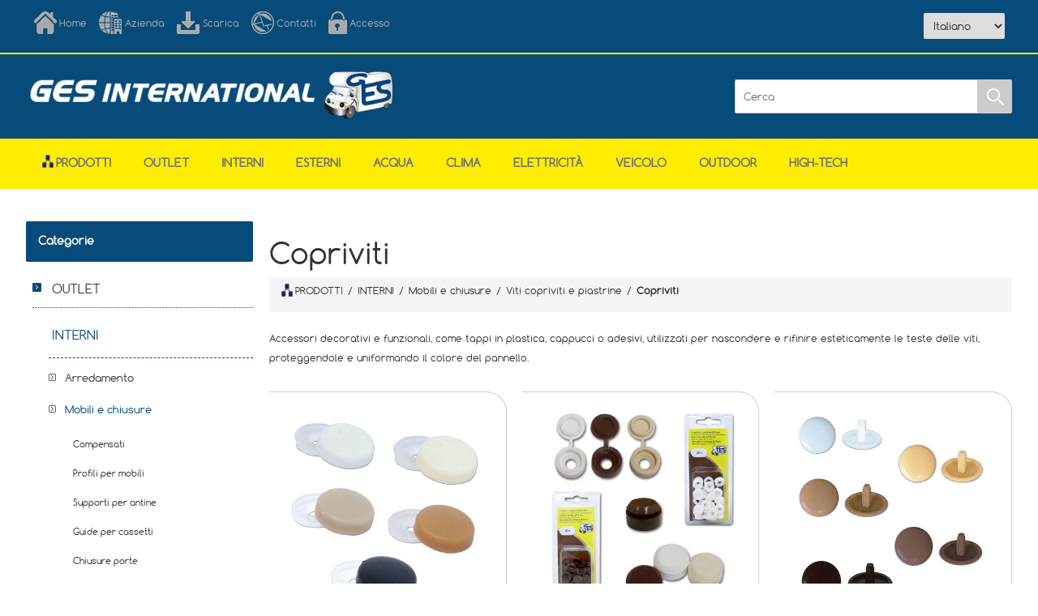

--- FILE ---
content_type: text/html; charset=utf-8
request_url: https://gesinternational.it/cappucci_copriviti
body_size: 112679
content:
<!DOCTYPE html><html lang=it class=html-category-page><head><title>GES International S.r.l.. Copriviti</title><meta charset=UTF-8><meta name=description content="GES INTERNATIONAL Srl opera dal 1978 sul settore del veicolo ricreazionale dedicandosi alla distribuzione di accessori per camper e caravan. Nata come fornitore per aziende costruttrici, ha negli anni concentrato sempre di più la propria attenzione sulle officine, i concessionari e i market di accessori."><meta name=keywords content="GES International S.r.l."><meta http-equiv=X-UA-Compatible content="IE=edge"><meta name=generator content=nopCommerce><meta name=viewport content="width=device-width, initial-scale=1"><link href="//fonts.googleapis.com/css?family=Montserrat:100,100i,200,200i,300,300i,400,400i,500,500i,700,700i,800,800i" rel=stylesheet><link href="//fonts.googleapis.com/css?family=Marck+Script" rel=stylesheet><script async src="//www.googletagmanager.com/gtag/js?id=G-QJQG7CE6Y4"></script><script>function gtag(){dataLayer.push(arguments)}window.dataLayer=window.dataLayer||[];gtag("js",new Date);gtag("config","G-QJQG7CE6Y4")</script><link href=/bundles/rpk4pq3agtm6mzyoheujidnuawnbimcdl4xzks46fqo.min.css rel=stylesheet><script src=/bundles/aebgddx3rkbsc2bta4gbriz3pfykphp_naubrszi7fi.min.js></script><link rel=apple-touch-icon sizes=180x180 href="/icons/icons_0/apple-touch-icon.png?v=wAdaLMPRK4"><link rel=icon type=image/png sizes=32x32 href="/icons/icons_0/favicon-32x32.png?v=wAdaLMPRK4"><link rel=icon type=image/png sizes=16x16 href="/icons/icons_0/favicon-16x16.png?v=wAdaLMPRK4"><link rel=manifest href="/icons/icons_0/site.webmanifest?v=wAdaLMPRK4"><link rel=mask-icon href="/icons/icons_0/safari-pinned-tab.svg?v=wAdaLMPRK4" color=#5bbad5><link rel="shortcut icon" href="/icons/icons_0/favicon.ico?v=wAdaLMPRK4"><meta name=msapplication-TileColor content=#da532c><meta name=msapplication-config content="/icons/icons_0/browserconfig.xml?v=wAdaLMPRK4"><meta name=theme-color content=#ffffff><!--[if lt IE 9]><script src=//oss.maxcdn.com/libs/respond.js/1.3.0/respond.min.js></script><![endif]--><body><!--[if lt IE 7]><p class=chromeframe>You are using an <strong>outdated</strong> browser. Please <a href="//browsehappy.com/">upgrade your browser</a> or <a href="//www.google.com/chromeframe/?redirect=true">activate Google Chrome Frame</a> to improve your experience.</p><![endif]--><div class=ajax-loading-block-window style=display:none></div><div id=dialog-notifications-success title=Notifica style=display:none></div><div id=dialog-notifications-error title=Errore style=display:none></div><div id=dialog-notifications-warning title=Avviso style=display:none></div><div id=bar-notification class=bar-notification-container data-close=Chiudi></div><!--[if lte IE 8]><div style=clear:both;height:59px;text-align:center;position:relative><a href=//www.microsoft.com/windows/internet-explorer/default.aspx target=_blank> <img src=/Themes/Ges/Content/images/ie_warning.jpg height=42 width=820 alt="You are using an outdated browser. For a faster, safer browsing experience, upgrade for free today."> </a></div><![endif]--><div class=master-wrapper-page><div class=overlayOffCanvas></div><div class=admin-header-links><span class=impersonate>  <a href=#><span style=color:#ffed00></span></a> </span></div><div class=header><div class=header-upper><div class=center><div class=header-links-wrapper><div class=header-links><ul><li><a href="/" class=headerlinks-home title=Home>Home</a><li><a href=/aboutus class=headerlinks-company title=Azienda>Azienda</a><li><a href=/download class=headerlinks-download title=Scarica>Scarica</a><li><a href=/contactus class=headerlinks-contact title=Contatti>Contatti</a><li><a href=/login class=headerlinks-login title=Accesso>Accesso</a></ul></div></div><div class=admin-header-links><span class=impersonate>  <a href=#><span style=color:#ffed00></span></a> </span></div></div></div><div class=header-lower><div class=center><div class=header-logo><div style=padding-top:15px><a href="/"> <img id=sitelogo alt="GES International s.r.l." src=//www.gesinternational.it/Themes/Ges/Content/images/logo.png> <img id=sitelogo768 alt="GES International s.r.l." src=/Themes/Ges/Content/images/logo768.png style=display:none> </a></div></div><div class=header-selectors-wrapper><div class=header-selectors><div class=language-selector><select id=customerlanguage name=customerlanguage onchange=setLocation(this.value) aria-label="Selettore delle lingue"><option selected value="https://gesinternational.it/changelanguage/2?returnUrl=%2Fcappucci_copriviti">Italiano<option value="https://gesinternational.it/changelanguage/1?returnUrl=%2Fcappucci_copriviti">English<option value="https://gesinternational.it/changelanguage/3?returnUrl=%2Fcappucci_copriviti">Deutsch<option value="https://gesinternational.it/changelanguage/4?returnUrl=%2Fcappucci_copriviti">Fran&#xE7;ais<option value="https://gesinternational.it/changelanguage/5?returnUrl=%2Fcappucci_copriviti">Espa&#xF1;ol</select></div></div></div><div class="search-box store-search-box"><form method=get id=small-search-box-form action=/search><input type=text class=search-box-text id=small-searchterms autocomplete=off name=q placeholder=Cerca aria-label=Cerca> <input type=submit class="button-1 search-box-button" value=Cerca></form></div></div></div></div><div class=responsive-nav-wrapper-parent><div class=responsive-nav-wrapper><div class=menu-title><span>Menu</span></div><div class=filters-button><span>Filtri</span></div></div></div><div class=header-menu><div class=close-menu><span>Chiudi</span></div><input type=hidden value=false id=isRtlEnabled><ul class=top-menu><li><a href=/navigation-products><img alt=Prodotti src=/Themes/Ges/Content/images/home/hierarchy.png height=16 title=Prodotti style=vertical-align:top;padding-right:3px>Prodotti</a><li><a class=with-subcategoriesX href=/outlet>OUTLET</a><div class=plus-button></div><div class=sublist-wrap><ul class=sublist><li class=back-button><span>Indietro</span><li><a href=/ricondizionati>RICONDIZIONATI</a><li><a href=/seconda_scelta>SECONDA SCELTA</a><li><a href=/catene_da_neve_outlet>Catene da neve</a><li><a href=/illuminazione_al_neon_outlet>Illuminazione</a><li><a href=/torce-2>Torce</a></ul></div><li><a class=with-subcategoriesX href=/interni-cellula-2>INTERNI</a><div class=plus-button></div><div class=sublist-wrap><ul class=sublist><li class=back-button><span>Indietro</span><li><a class=with-subcategoriesX href=/arredamento>Arredamento</a><div class=plus-button></div><div class=sublist-wrap><ul class=sublist><li class=back-button><span>Indietro</span><li><a class=with-subcategoriesX href=/guide_gambe_cursori_tavolo>Guide, gambe e cursori tavolo</a><div class=plus-button></div><div class=sublist-wrap><ul class=sublist><li class=back-button><span>Indietro</span><li><a href=/gambe-tavolo-pieghevoli-2>Gambe tavolo pieghevoli</a><li><a href=/gambe-tavolo-abbattibili-2>Gambe tavolo abbattibili</a><li><a href=/gambe-tavolo-telescopiche-2>Gambe tavolo telescopiche</a><li><a href=/table_leg>Table Legs</a><li><a href=/guide_tavolo>Guide tavolo</a><li><a href=/cursori_tavolo>Cursori tavolo</a></ul></div><li><a href=/passatoie>Passatoie</a><li><a class=with-subcategoriesX href=/porte_serrandine>Porte e serrandine</a><div class=plus-button></div><div class=sublist-wrap><ul class=sublist><li class=back-button><span>Indietro</span><li><a href=/porte_a_serrandina>Porte</a><li><a href=/serrandine>Serrandine</a><li><a href=/separatori-in-tessuto-2>Separatori in tessuto</a></ul></div><li><a href=/appendini_appendiabiti>Ganci e appendini</a><li><a href=/scalette_interne>Scalette</a><li><a href=/reti_organizer>Tasche portaoggetti e organizer</a><li><a href=/reti_per_letti>Reti e accessori per letti</a><li><a href=/cursori_e_fermi_per_tendine>Cursori e fermi per tendine</a><li><a href=/tendine-per-ingresso-2>Tendine per ingresso</a><li><a href=/maniglioni-dingresso-3>Maniglioni d&#x27;ingresso</a><li><a href=/porta-tv-4>Porta TV</a></ul></div><li><a class=with-subcategoriesX href=/mobili-e-chiusure>Mobili e chiusure</a><div class=plus-button></div><div class=sublist-wrap><ul class=sublist><li class=back-button><span>Indietro</span><li><a class=with-subcategoriesX href=/compensati>Compensati</a><div class=plus-button></div><div class=sublist-wrap><ul class=sublist><li class=back-button><span>Indietro</span><li><a href=/compensati_3_mm>Compensati 3 mm</a><li><a href=/compensati_12_mm>Compensati 12 mm</a><li><a href=/compensati_15_mm>Compensati 15 mm</a><li><a href=/bordi-per-compensati>Bordi per compensati</a></ul></div><li><a class=with-subcategoriesX href=/profili-per-mobili-2>Profili per mobili</a><div class=plus-button></div><div class=sublist-wrap><ul class=sublist><li class=back-button><span>Indietro</span><li><a href=/antirombo-mobili-2>Profili di guarnizione e antirombo</a><li><a href=/profili_porta_led>Profili porta LED per pensili</a><li><a href=/profili_giunzione_pannelli>Profili di giunzione per pannelli</a></ul></div><li><a href=/braccetti_per_antine>Supporti per antine</a><li><a href=/guide_per_cassetti>Guide per cassetti</a><li><a class=with-subcategoriesX href=/serrature-per-antine-e-pensili-2>Chiusure porte</a><div class=plus-button></div><div class=sublist-wrap><ul class=sublist><li class=back-button><span>Indietro</span><li><a href=/pulsanti-per-push-lock>Pulsanti Push-Lock</a><li><a href=/rosette_per_push_lock>Rosette per Push-Lock</a><li><a href=/kit-pulsanti-e-rosette-4>Kit pulsanti e rosette</a><li><a href=/serrature-piccolo-nova-15-mm-2>Serrature Piccolo Nova 15 mm</a><li><a href=/serrature-piccolo-nova-25-mm-2>Serrature Piccolo Nova 25 mm</a><li><a href=/accessori-per-aste-rotanti>Accessori per aste rotanti</a><li><a href=/maniglie_e_pomelli>Maniglie e pomelli</a></ul></div><li><a class=with-subcategoriesX href=/chiusure-pensili>Chiusure pensili</a><div class=plus-button></div><div class=sublist-wrap><ul class=sublist><li class=back-button><span>Indietro</span><li><a class=with-subcategoriesX href=/pushlock_standard>Push-Lock</a><div class=plus-button></div><div class=sublist-wrap><ul class=sublist><li class=back-button><span>Indietro</span><li><a href=/kit-push-lock-con-pulsante-e-rosetta>Kit Push-Lock con pulsante e rosetta</a><li><a href=/pulsanti-per-push-lock-2>Pulsanti Push-Lock</a><li><a href=/rosette-per-push-lock-3>Rosette per Push-Lock</a><li><a href=/kit-pulsanti-rosette>Kit pulsanti e rosette</a><li><a href=/accessori_pushlock>Accessori per aste rotanti</a></ul></div><li><a href=/mini_pushlock>Mini Push-Lock</a><li><a href=/ferma_antine>Ferma antine</a><li><a href=/chiusura-push>Chiusure Push</a><li><a class=with-subcategoriesX href=/maniglie-per-antine-e-pensili-2>Meccanismi e maniglie</a><div class=plus-button></div><div class=sublist-wrap><ul class=sublist><li class=back-button><span>Indietro</span><li><a href=/serrature_in_plastica_per_antine-2>Serrature in plastica per antine</a><li><a href=/chiusure_per_pensili>Chiusure per pensili</a><li><a href=/chiusure_per_mobili>Chiusure per mobili</a><li><a href=/maniglie_pensili>Maniglie</a><li><a href=/riscontri_maniglie>Riscontri </a></ul></div></ul></div><li><a class=with-subcategoriesX href=/cerniere-2>Cerniere</a><div class=plus-button></div><div class=sublist-wrap><ul class=sublist><li class=back-button><span>Indietro</span><li><a href=/cerniere_in_acciaio_a_mezzo_collo>Cerniere in acciaio a mezzo collo</a><li><a href=/cerniere_fresate_piane_30_x_30_mm>Cerniere fresate piane 30 x 30 mm</a><li><a href=/cerniere_fresate_piane_40_x_35_mm>Cerniere fresate piane 40 x 35 mm</a><li><a href=/cerniere_fresate_a_mezzo_collo_40_x_50_mm>Cerniere fresate a mezzo collo 40 x 50 mm</a><li><a href=/cerniere_piatte_bronzate-2>Cerniere piatte bronzate</a><li><a href=/cerniere_in_plastica>Cerniere in plastica</a><li><a href=/cerniere_a_scomparsa>Cerniere a scomparsa</a><li><a href=/cerniere_biscotto>Cerniere biscotto</a><li><a href=/cerniere_biscotto_con_blocco>Cerniere biscotto con blocco</a></ul></div><li><a class=with-subcategoriesX href=/fissamobili-2>Fissamobili e fissapannelli</a><div class=plus-button></div><div class=sublist-wrap><ul class=sublist><li class=back-button><span>Indietro</span><li><a href=/fissamobili_ad_incasso>Fissamobili ad incasso</a><li><a href=/fissamobili_a_2_fori>Fissamobili a 2 fori</a><li><a href=/fissamobili_a_4_fori>Fissamobili a 4 fori</a><li><a href=/fissamobili_a_5_fori>Fissamobili a 5 fori</a><li><a href=/fissapannelli_keku>Fissapannelli Keku</a></ul></div><li><a class=with-subcategoriesX href=/viti-copriviti-e-piastrine-2>Viti copriviti e piastrine</a><div class=plus-button></div><div class=sublist-wrap><ul class=sublist><li class=back-button><span>Indietro</span><li><a href=/viti>Viti</a><li><a class=with-subcategoriesX href=/cappucci_copriviti/826>Copriviti</a><div class=plus-button></div><div class=sublist-wrap><ul class=sublist><li class=back-button><span>Indietro</span><li><a href=/%C3%B8_13_mm_a_clip>Copriviti a clip da &#xD8; 13 mm</a><li><a href=/%C3%B8_13_mm_con_tappo>Copriviti con tappo da &#xD8; 13 mm</a><li><a href=/cappuccio_copriviti_per_pozidriv>Copriviti a clip per POZIDRIV</a><li><a href=/%C3%B8_98_mm_a_clip>Copriviti a clip da &#xD8; 9,8 mm</a><li><a href=/copriviti_adesivi>Copriviti adesivi</a></ul></div><li><a href=/piastrine-di-fissaggio-2>Piastrine di fissaggio</a></ul></div></ul></div><li><a class=with-subcategoriesX href=/toilette-4>Toilette</a><div class=plus-button></div><div class=sublist-wrap><ul class=sublist><li class=back-button><span>Indietro</span><li><a href=/wc-cinderella-2>WC Cinderella</a><li><a href=/wc-fissi>WC fissi</a><li><a href=/wc-portatili>WC portatili</a><li><a href=/cassette_di_raccolta_liquami>Cassette di raccolta</a><li><a class=with-subcategoriesX href=/ricambi-per-wc-2>Ricambi per WC</a><div class=plus-button></div><div class=sublist-wrap><ul class=sublist><li class=back-button><span>Indietro</span><li><a href=/ricambi-wc-dometic-2>Ricambi WC Dometic</a><li><a href=/ricambi>Ricambi WC Thetford</a><li><a href=/ricambi-bi-pot>Ricambi Bi-Pot</a></ul></div><li><a class=with-subcategoriesX href=/arredo-bagno>Arredobagno</a><div class=plus-button></div><div class=sublist-wrap><ul class=sublist><li class=back-button><span>Indietro</span><li><a href=/appendini-appendiabiti-3>Appendini appendiabiti</a><li><a href=/porta-salviette-e-porta-carta-igienica>Porta salviette e porta carta igienica</a><li><a href=/mensole-e-porta-spazzolini>Mensole e porta spazzolini</a><li><a href=/porta-sapone>Porta sapone</a><li><a href=/scopini_wc>Scopini WC</a></ul></div><li><a href=/chimici>Chimici</a><li><a href=/carta-igienica>Carta igienica</a><li><a href=/maceratori-3>Maceratori</a><li><a href=/bidet-3>Bidet</a></ul></div><li><a class=with-subcategoriesX href=/cucina>Cucina</a><div class=plus-button></div><div class=sublist-wrap><ul class=sublist><li class=back-button><span>Indietro</span><li><a class=with-subcategoriesX href=/frigoriferi-2>Frigoriferi</a><div class=plus-button></div><div class=sublist-wrap><ul class=sublist><li class=back-button><span>Indietro</span><li><a href=/frigoriferi_extracool>Frigoriferi a compressore ExtraCOOL</a><li><a href=/frigoriferi-a-compressore>Frigoriferi a compressore</a><li><a class=with-subcategoriesX href=/frigoriferi_trivalenti_fissi>Frigoriferi trivalenti</a><div class=plus-button></div><div class=sublist-wrap><ul class=sublist><li class=back-button><span>Indietro</span><li><a href=/dometic_serie_8>Dometic serie 8</a><li><a href=/dometic_serie_5>Dometic serie 5</a><li><a href=/dometic_serie_10>Dometic serie 10</a></ul></div><li><a href=/frigoriferi-portatili-ecoflow>Frigoriferi-freezer portatili EcoFlow</a><li><a href=/ventole_frigo>Ventole frigo</a><li><a href=/griglie_frigo>Griglie frigo</a><li><a class=with-subcategoriesX href=/ricambi-frigoriferi-2>Ricambi frigoriferi</a><div class=plus-button></div><div class=sublist-wrap><ul class=sublist><li class=back-button><span>Indietro</span><li><a href=/bruciatori_frigoriferi>Bruciatori, ugelli e valvole gas</a><li><a href=/blocchi_porta_frigoriferi>Blocchi porta</a><li><a href=/cerniere_frigoriferi>Cerniere e sportelli freezer</a><li><a href=/supporti_interni_frigoriferi>Vaschette, ripiani e supporti interni</a><li><a href=/perni_pomelli_manopole_frigoriferi>Pomelli e perni</a><li><a href=/accensioni_piezo_frigoriferi>Accensioni piezo e candele</a><li><a href=/schede_elettroniche_frigoriferi>Schede elettroniche e cruscotti</a><li><a href=/cablaggi_frigoriferi>Cablaggi</a><li><a href=/interruttori-frigoriferi-2>Interruttori</a><li><a href=/termocoppie_frigoriferi>Termocoppie e termostati</a><li><a href=/resistenze_elettriche_frigoriferi>Resistenze elettriche frigoriferi</a></ul></div></ul></div><li><a class=with-subcategoriesX href=/piani_cottura>Piani cottura</a><div class=plus-button></div><div class=sublist-wrap><ul class=sublist><li class=back-button><span>Indietro</span><li><a href=/esplosi-ricambi-fornelli>Esplosi fornelli CAN</a><li><a href=/ricambi_piani_cottura_fornelli>Ricambi piani cottura</a></ul></div><li><a href=/cucine_estraibili>Cucine estraibili</a><li><a href=/cappe_aspiranti_camini>Cappe aspiranti e camini</a><li><a class=with-subcategoriesX href=/lavelli-2>Lavelli e miscelatori</a><div class=plus-button></div><div class=sublist-wrap><ul class=sublist><li class=back-button><span>Indietro</span><li><a href=/lavelli_scoperti>Lavelli scoperti</a><li><a href=/lavelli_a_scomparsa>Lavelli a scomparsa</a><li><a class=with-subcategoriesX href=/pilette_raccordi_tappi_accessori>Pilette scarico</a><div class=plus-button></div><div class=sublist-wrap><ul class=sublist><li class=back-button><span>Indietro</span><li><a href=/riduzioni-per-piletta-2>Raccordi, riduzioni e tappi</a></ul></div><li><a href=/miscelatori_da_cucina>Miscelatori da cucina</a></ul></div><li><a class=with-subcategoriesX href=/stoviglie-2>Stoviglie e dispensa</a><div class=plus-button></div><div class=sublist-wrap><ul class=sublist><li class=back-button><span>Indietro</span><li><a href=/stoviglie_melamina>Stoviglie in melamina</a><li><a href=/bicchieri-2>Bicchieri e tazze</a><li><a href=/portarotolo-2>Posate e utensili</a><li><a href=/popote_pentole>Popote e pentole</a><li><a href=/accessori_dispensa>Protezione dispensa</a><li><a href=/secchi_porta_stoviglie>Secchi porta stoviglie</a></ul></div><li><a href=/pattumiere>Pattumiere</a><li><a class=with-subcategoriesX href=/impianto_gas_cucina>Impianto gas</a><div class=plus-button></div><div class=sublist-wrap><ul class=sublist><li class=back-button><span>Indietro</span><li><a class=with-subcategoriesX href=/regolatori_di_pressione_gas>Regolatori di pressione gas</a><div class=plus-button></div><div class=sublist-wrap><ul class=sublist><li class=back-button><span>Indietro</span><li><a href=/kit-regolatori>Kit regolatori</a></ul></div><li><a href=/rubinetti_gas>Rubinetti gas</a><li><a class=with-subcategoriesX href=/raccordi-gas-2>Raccordi gas</a><div class=plus-button></div><div class=sublist-wrap><ul class=sublist><li class=back-button><span>Indietro</span><li><a href=/raccordi_gas_per_tubi_rame>Raccordi gas per tubi in rame</a><li><a href=/raccordi_gas_per_tubi_acciaio>Raccordi gas per tubi in acciaio</a><li><a href=/raccordi_gas_in_tubi_gomma>Raccordi gas per tubi in gomma</a><li><a href=/raccordi_gas_filettati>Raccordi gas filettati</a><li><a href=/raccordi-rapidi-gas-2>Raccordi rapidi gas</a></ul></div><li><a href=/filtri_gas>Filtri gas</a><li><a class=with-subcategoriesX href=/tubi_manichette_gas>Tubi e manichette gas</a><div class=plus-button></div><div class=sublist-wrap><ul class=sublist><li class=back-button><span>Indietro</span><li><a href=/manichette-alta-pressione-per-bombole-prakto-2>Manichette alta pressione per bombole PRAKTO</a><li><a href=/manichette-alta-pressione>Manichette alta pressione </a><li><a href=/tubi_gas_bassa_pressione_rigidi>Tubi in rame e acciaio</a><li><a href=/manichette_gas_bassa_pressione>Tubi in gomma bassa pressione</a></ul></div><li><a href=/manutenzione_impianto_gas>Manutenzione impianto gas</a><li><a class=with-subcategoriesX href=/prese_esterne_gas>Prese GPL</a><div class=plus-button></div><div class=sublist-wrap><ul class=sublist><li class=back-button><span>Indietro</span><li><a href=/ricambi-prese-esterne-gas-2>Ricambi prese GPL</a></ul></div></ul></div><li><a href=/scope_aspirapolveri>Scope e aspirapolveri</a><li><a href=/tessuti_antisdrucciolo>Tessuti antisdrucciolo</a><li><a href=/piccoli-elettrodomestici-cucina-2>Elettrodomestici</a></ul></div><li><a class=with-subcategoriesX href=/garage-e-gavoni-2>Garage</a><div class=plus-button></div><div class=sublist-wrap><ul class=sublist><li class=back-button><span>Indietro</span><li><a href=/barre_ganci_per_garage>Barre e ganci per garage</a><li><a href=/portamoto-2-2>Portamoto</a><li><a href=/rampe-portamoto-2>Rampe per portamoto</a><li><a href=/barre-garage-2>Portaggio</a><li><a class=with-subcategoriesX href=/cinghie-ed-elastici-2>Cinghie ed elastici</a><div class=plus-button></div><div class=sublist-wrap><ul class=sublist><li class=back-button><span>Indietro</span><li><a href=/elastici_con_ganci_in_metallo_interni>Elastici con ganci in metallo</a></ul></div><li><a href=/verricelli-2>Verricelli</a></ul></div><li><a class=with-subcategoriesX href=/oscuranti_e_zanzariere>Oscuranti e zanzariere</a><div class=plus-button></div><div class=sublist-wrap><ul class=sublist><li class=back-button><span>Indietro</span><li><a href=/teli_di_ricambio>Teli di ricambio</a><li><a href=/ricambi-oscuranti-a-cassetta-nrf-3>Ricambi oscuranti a cassetta NRF</a><li><a href=/ricambi-oscuranti-rastrollo-3001-2>Ricambi oscuranti Rastrollo 3000</a><li><a href=/ricambi-oscuranti-s3-s4>Ricambi oscuranti S3-S4 e Combirollo</a></ul></div><li><a class=with-subcategoriesX href=/cabina>Cabina</a><div class=plus-button></div><div class=sublist-wrap><ul class=sublist><li class=back-button><span>Indietro</span><li><a class=with-subcategoriesX href=/tappetini_cabina>Tappetini cabina</a><div class=plus-button></div><div class=sublist-wrap><ul class=sublist><li class=back-button><span>Indietro</span><li><a href=/tappetini-cabina-sagomati-personalizzabili-2>Tappetini cabina sagomati personalizzabili</a></ul></div><li><a href=/tappetini_ingresso>Tappetini ingresso</a><li><a href=/basi_girevoli>Basi girevoli</a><li><a class=with-subcategoriesX href=/decorazioni_cruscotto_interni>Decorazioni cruscotto</a><div class=plus-button></div><div class=sublist-wrap><ul class=sublist><li class=back-button><span>Indietro</span><li><a href=/mascherine_in_carbonio_interni>Mascherine in carbonio</a><li><a href=/mascherine_in_radica>Mascherine in radica</a></ul></div><li><a class=with-subcategoriesX href=/oscuranti_interni>Oscuranti</a><div class=plus-button></div><div class=sublist-wrap><ul class=sublist><li class=back-button><span>Indietro</span><li><a href=/ventose>Ventose per oscuranti isotermici</a><li><a href=/oscuranti_plissettati_per_parabrezza_e_finestrini>Oscuranti plissettati per parabrezza e finestrini</a></ul></div></ul></div><li><a class=with-subcategoriesX href=/utensili-2>Utensili</a><div class=plus-button></div><div class=sublist-wrap><ul class=sublist><li class=back-button><span>Indietro</span><li><a href=/forbici_utensili_da_taglio>Forbici e utensili da taglio</a><li><a href=/giraviti_inserti>Giraviti e inserti</a><li><a href=/pinze>Pinze</a><li><a href=/chiavi-svitabulloni-2>Chiavi svitabulloni</a><li><a href=/punte_trapano>Punte trapano e frese</a><li><a href=/dispositivi_protezione_persona>Protezione della persona</a><li><a href=/aggraffatrici-2>Aggraffatrici</a></ul></div></ul></div><li><a class=with-subcategoriesX href=/esterni-cellula>ESTERNI</a><div class=plus-button></div><div class=sublist-wrap><ul class=sublist><li class=back-button><span>Indietro</span><li><a class=with-subcategoriesX href=/serrature-cellula-2>Serrature e fermaporta</a><div class=plus-button></div><div class=sublist-wrap><ul class=sublist><li class=back-button><span>Indietro</span><li><a class=with-subcategoriesX href=/serrature-per-porta-2>Serrature per porta</a><div class=plus-button></div><div class=sublist-wrap><ul class=sublist><li class=back-button><span>Indietro</span><li><a class=with-subcategoriesX href=/serrature_per_porta_fap>Serrature per porta FAP</a><div class=plus-button></div><div class=sublist-wrap><ul class=sublist><li class=back-button><span>Indietro</span><li><a href=/serrature_1115>Serrature 1115</a><li><a href=/serrature_1122>Serrature 1122</a><li><a href=/serrature_1125>Serrature 1125</a><li><a href=/serrature_1033_1034>Serrature 1033 e 1034</a><li><a href=/serrature_1059>Serrature 1059</a><li><a href=/serrature-1060>Serrature 1060</a><li><a href=/serrature_1064>Serrature 1064</a><li><a href=/serrature_1090>Serrature 1090</a><li><a href=/serrature_1095>Serrature 1095</a><li><a href=/meccanismi_e_riscontri>Meccanismi interni e riscontri</a></ul></div><li><a class=with-subcategoriesX href=/serrature_per_porta_zadi>Serrature per porta ZADI</a><div class=plus-button></div><div class=sublist-wrap><ul class=sublist><li class=back-button><span>Indietro</span><li><a class=with-subcategoriesX href=/serrature_europa>Serrature Europa</a><div class=plus-button></div><div class=sublist-wrap><ul class=sublist><li class=back-button><span>Indietro</span><li><a href=/serrature_basic>Serrature Basic</a></ul></div><li><a href=/serrature_roulotte>Serrature Roulotte</a></ul></div><li><a href=/serrature-caraloc>Serrature Caraloc</a></ul></div><li><a class=with-subcategoriesX href=/serrature-per-portelloni-2>Serrature per portelloni</a><div class=plus-button></div><div class=sublist-wrap><ul class=sublist><li class=back-button><span>Indietro</span><li><a class=with-subcategoriesX href=/serrature_fap_portelloni>Serrature FAP portelloni</a><div class=plus-button></div><div class=sublist-wrap><ul class=sublist><li class=back-button><span>Indietro</span><li><a href=/serrature_1035>Serrature 1035</a><li><a href=/serrature_1036>Serrature 1036</a><li><a href=/serrature_1046>Serrature 1046</a><li><a href=/serrature_1070>Serrature 1070</a><li><a href=/serrature_1200>Serrature 1200</a><li><a href=/serrature_1201>Serrature 1201</a><li><a href=/serratura-1202n>Serratura 1202N</a><li><a href=/serrature_1204>Serrature 1204</a><li><a href=/serrature-1209>Serrature 1209</a><li><a href=/serrature_1203>Serrature ovali piccole</a><li><a href=/serrature_1096>Serrature ovali grandi</a><li><a href=/serrature_magic>Serrature Magic</a><li><a href=/serrature_nano>Serrature Nano</a><li><a href=/serrature_flap_lock_virgola>Serrature Flap Lock Virgola</a><li><a href=/serrature_flap_lock_moon>Serrature Flap Lock Moon</a><li><a href=/serrature-opera>Serrature Opera</a><li><a href=/spessori_riscontri_e_ganci_sicurezza>Spessori, riscontri e ganci sicurezza</a></ul></div><li><a class=with-subcategoriesX href=/serrature_zadi_portelloni>Serrature ZADI portelloni</a><div class=plus-button></div><div class=sublist-wrap><ul class=sublist><li class=back-button><span>Indietro</span><li><a href=/serrature-1037>Serrature 1037</a><li><a href=/serrature_1047>Serrature 1047</a><li><a href=/serrature_1048>Serrature 1048</a><li><a href=/serrature_1049>Serrature 1049</a><li><a href=/serrature-1050>Serrature 1050</a><li><a href=/serrature_1051>Serrature 1051</a><li><a href=/serrature_1052>Serrature 1052</a></ul></div><li><a href=/serrature_kubus>Serrature Kubus</a><li><a href=/serrature_salino>Serrature Salino</a><li><a href=/serrature-quadro>Serrature Quadro</a></ul></div><li><a class=with-subcategoriesX href=/chiavi_e_cilindretti>Chiavi e cilindretti</a><div class=plus-button></div><div class=sublist-wrap><ul class=sublist><li class=back-button><span>Indietro</span><li><a href=/chiavi_e_cilindretti_fap_tradizionali>FAP Tradizionali</a><li><a href=/chiavi_e_cilindretti_fap_new_system>FAP New System</a><li><a href=/chiavi_e_cilindretti_fap_hsc>FAP HSC</a><li><a href=/chiavi_e_cilindretti_zadi_tradizionali>ZADI Tradizionali</a><li><a href=/chiavi_e_cilindretti_zadi_hsc>ZADI HSC</a><li><a href=/alloggi-per-cilindretti-2>Alloggi per cilindretti e trascinatori</a></ul></div><li><a href=/fermaporta_scuderia>Fermaporta a scuderia</a><li><a href=/fermaporta>Fermaporta</a></ul></div><li><a class=with-subcategoriesX href=/aerazione-2>Aperture</a><div class=plus-button></div><div class=sublist-wrap><ul class=sublist><li class=back-button><span>Indietro</span><li><a href=/sky_up_tetti_a_soffietto>Sky Up: tetti a soffietto</a><li><a class=with-subcategoriesX href=/oblo>Obl&#xF2;</a><div class=plus-button></div><div class=sublist-wrap><ul class=sublist><li class=back-button><span>Indietro</span><li><a href=/extravent-obl%C3%B2-50x70>ExtraVENT 70 obl&#xF2; 50 x 70</a><li><a href=/extravent-40-obl%C3%B2-40x40>ExtraVENT 40 obl&#xF2; 40 x 40</a><li><a href=/roofstar>Roofstar</a><li><a href=/skymaxx-40-x-40-cm>SKYMAXX 40 x 40 cm</a><li><a href=/skymaxx_lx>SKYMAXX LX 50 x 70 cm</a><li><a href=/obl%C3%B2_heki_1>Heki 1 - 96 x 65,5 cm</a><li><a href=/obl%C3%B2_heki_2>Heki 2 - 96 x 65,5 cm</a><li><a href=/ricambi_obl%C3%B2_heki_3>Heki 3 - 96 x 65,5 cm</a><li><a href=/midi_heki_style>Midi Heki Style 50 x 70 cm</a><li><a href=/ricambi_per_obl%C3%B2_midi_heki_50_x_70_cm>Ricambi Midi Heki</a><li><a href=/obl%C3%B2_mini_heki_style>Mini Heki 40 x 40 cm</a><li><a href=/micro_heki_28_x_28_cm>Micro Heki 28 x 28 cm</a><li><a href=/obl%C3%B2_fiamma_vent>Vent Fiamma</a><li><a href=/obl%C3%B2_tf40>TF40</a><li><a class=with-subcategoriesX href=/accessori_per_obl%C3%B2>Accessori per obl&#xF2;</a><div class=plus-button></div><div class=sublist-wrap><ul class=sublist><li class=back-button><span>Indietro</span><li><a href=/adattatore-per-tetto-ducato>Adattatori per montaggio obl&#xF2;</a><li><a href=/spoiler_per_obl%C3%B2>Spoiler per obl&#xF2;</a><li><a href=/motorizzazione-per-obl-2>Motorizzazioni per obl&#xF2;</a><li><a href=/oscuranti_e_zanzariere_obl%C3%B2>Oscuranti e zanzariere</a></ul></div></ul></div><li><a class=with-subcategoriesX href=/obl%C3%B2_motorizzati>Obl&#xF2; motorizzati</a><div class=plus-button></div><div class=sublist-wrap><ul class=sublist><li class=back-button><span>Indietro</span><li><a href=/extravent-28>ExtraFAN 28</a><li><a href=/extrafan_40_x_40_it>ExtraFAN 40 x 40</a><li><a href=/obl%C3%B2_maxxfan>MaxxFan 40 x 40 cm</a><li><a href=/obl-fiamma-2>FanTastic Vent 40 x 40 cm</a><li><a href=/obl%C3%B2_fiamma_turbo_vent>Turbo-Vent Fiamma 40 x 40 cm</a></ul></div><li><a class=with-subcategoriesX href=/finestre_it>Finestre</a><div class=plus-button></div><div class=sublist-wrap><ul class=sublist><li class=back-button><span>Indietro</span><li><a class=with-subcategoriesX href=/finestre_dometic_seitz>Finestre Dometic Seitz</a><div class=plus-button></div><div class=sublist-wrap><ul class=sublist><li class=back-button><span>Indietro</span><li><a href=/finestre-seitz-s3-2>Dometic Seitz S3</a><li><a href=/finestre-seitz-s4-a-compasso-2>Dometic Seitz S4</a><li><a href=/finestre-seitz-s4-scorrevoli-2>Seitz scorrevoli S4</a><li><a href=/finestre-seitz-s5-2>Dometic Seitz S5</a><li><a href=/finestre-seitz-s7-2>Dometic Seitz S7P</a><li><a href=/finestre-birkolz-2>Birkholz Seitz</a><li><a href=/finestre-serie-integrale-2>Serie Integrale</a></ul></div><li><a class=with-subcategoriesX href=/finestre_plastoform>Finestre Plastoform</a><div class=plus-button></div><div class=sublist-wrap><ul class=sublist><li class=back-button><span>Indietro</span><li><a href=/plastoform_fan_it>Plastoform FAN</a><li><a href=/plastoform_fad_it>Plastoform FAD</a><li><a href=/plastoform_fag>Plastoform FAG</a><li><a href=/plastoform_fav>Plastoform FAV</a></ul></div><li><a class=with-subcategoriesX href=/tutte_finestre_polyplastic>Finestre Polyplastic e compatibili</a><div class=plus-button></div><div class=sublist-wrap><ul class=sublist><li class=back-button><span>Indietro</span><li><a class=with-subcategoriesX href=/finestre_polyplastic>Polyplastic</a><div class=plus-button></div><div class=sublist-wrap><ul class=sublist><li class=back-button><span>Indietro</span><li><a href=/roxite_4_16_it>Roxite 4.16</a><li><a href=/roxite_4_20_it>Roxite 4.20</a><li><a href=/roxite_4_23_con_angoli_simmetrici>Roxite 4.23 con angoli simmetrici</a><li><a href=/roxite_4_23_con_angoli_opposti>Roxite 4.23 con angoli opposti</a><li><a href=/roxite_4_23_angoli_dritti>Roxite 4.23 angoli dritti</a><li><a href=/roxite_4_23_shaped>Roxite 4.23 sagomate</a><li><a href=/roxite_4_24_it>Roxite 4.24</a><li><a href=/roxite_4_26_it>Roxite 4.26</a><li><a href=/roxite_4_28_it>Roxite 4.28</a><li><a href=/roxite-430>Roxite 4.30</a><li><a href=/roxite_4_33_it>Roxite 4.33</a><li><a href=/roxite_4_40_it>Roxite 4.40</a><li><a href=/roxite_4_48>Roxite 4.48</a><li><a class=with-subcategoriesX href=/complete_polyvision>Polyvision</a><div class=plus-button></div><div class=sublist-wrap><ul class=sublist><li class=back-button><span>Indietro</span><li><a href=/lastre_polyvision-2>Lastre Polyvision</a></ul></div></ul></div><li><a href=/finestre-serie-italia-2>Serie Italia</a><li><a href=/finestre_serie_europaamerica>Serie Europa/America</a><li><a href=/finestre_serie_africa>Serie Africa</a><li><a href=/finestre_serie_oceania>Serie Oceania</a><li><a href=/finestre_serie_asia>Serie Asia</a></ul></div><li><a href=/finestre_serie_francia>Serie Francia</a><li><a href=/finestre-serie-arca-2>Serie Arca</a><li><a href=/finestre-fuori-produzione-2>Fuori serie</a><li><a class=with-subcategoriesX href=/accessori-finestre-2>Accessori e ricambi</a><div class=plus-button></div><div class=sublist-wrap><ul class=sublist><li class=back-button><span>Indietro</span><li><a class=with-subcategoriesX href=/accessori-finestre-seitz-3>Braccetti e maniglie Seitz</a><div class=plus-button></div><div class=sublist-wrap><ul class=sublist><li class=back-button><span>Indietro</span><li><a href=/coppie_braccetti_s3>Coppie braccetti S3</a><li><a href=/braccetti_s4_s5_s7>Braccetti S4-S5-S7</a></ul></div><li><a class=with-subcategoriesX href=/maniglie-finestre-serie-integrale-4>Braccetti e maniglie serie Integrale</a><div class=plus-button></div><div class=sublist-wrap><ul class=sublist><li class=back-button><span>Indietro</span><li><a href=/coppie_braccetti_con_maniglia>Coppie braccetti con maniglia</a></ul></div><li><a href=/braccetti_maniglie_serie_europa_francia>Braccetti e maniglie serie Europa/Francia</a><li><a class=with-subcategoriesX href=/braccetti_manigle_polyplastic>Braccetti e maniglie Polyplastic</a><div class=plus-button></div><div class=sublist-wrap><ul class=sublist><li class=back-button><span>Indietro</span><li><a href=/braccetti-a-scatto-singoli-con-maniglia>Braccetti a scatto singoli con maniglia</a><li><a href=/braccetti-semplici-a-scatto>Braccetti semplici a scatto</a><li><a href=/braccetti-a-scatto-singoli-con-maniglia-con-fissaggio-a-slitta-2>Braccetti a scatto singoli con maniglia con fissaggio a slitta</a><li><a href=/braccetti-a-frizione-con-maniglia-4>Braccetti a frizione con maniglia</a></ul></div><li><a class=with-subcategoriesX href=/braccetti_maniglie_plastoform>Braccetti e maniglie Plastoform</a><div class=plus-button></div><div class=sublist-wrap><ul class=sublist><li class=back-button><span>Indietro</span><li><a href=/braccetti-a-frizione-con-maniglia-3>Braccetti a frizione con maniglia</a><li><a href=/braccetti-a-scatto-con-maniglia-2>Braccetti a scatto con maniglia</a><li><a href=/braccetti-a-scatto-con-pulsante-rosso-2>Braccetti a scatto con pulsante rosso</a></ul></div><li><a href=/controcerniere_e_terminali>Controcerniere e terminali</a><li><a href=/guarnizioni_e_coprifermagli>Guarnizioni e coprifermagli</a></ul></div></ul></div><li><a class=with-subcategoriesX href=/portelloni-2>Portelloni</a><div class=plus-button></div><div class=sublist-wrap><ul class=sublist><li class=back-button><span>Indietro</span><li><a href=/telai_portelloni>Telai</a><li><a href=/cerniere-3>Cerniere</a><li><a href=/guarnizioni_portelloni>Guarnizioni</a><li><a class=with-subcategoriesX href=/pistoni_braccetti_gas_portelloni>Braccetti e supporti</a><div class=plus-button></div><div class=sublist-wrap><ul class=sublist><li class=back-button><span>Indietro</span><li><a href=/staffe-per-pistoni-a-gas-portelloni-2>Staffe per pistoni a gas</a></ul></div><li><a href=/maniglioni-dingresso-2>Maniglioni d&#x27;ingresso</a></ul></div><li><a href=/tendine_per_ingresso>Tendine per ingresso</a><li><a class=with-subcategoriesX href=/aeratori_sfiatatoi>Griglie, Aeratori, aspiratori e sfiatatoi</a><div class=plus-button></div><div class=sublist-wrap><ul class=sublist><li class=back-button><span>Indietro</span><li><a href=/aspiratori>Aspiratori</a><li><a href=/sfiatatoi_maxxfan_dome>Sfiatatoi MaxxFan Dome</a><li><a href=/griglie-da-aereazione-per-cellule-abitative>Griglie d&#x27;aereazione per cellula abitativa</a><li><a href=/camini>Camini</a></ul></div><li><a href=/guarnizioni_finestre>Guarnizioni aperture</a></ul></div><li><a class=with-subcategoriesX href=/tessili>Oscuranti e coperture</a><div class=plus-button></div><div class=sublist-wrap><ul class=sublist><li class=back-button><span>Indietro</span><li><a href=/oscuranti_termici_esterni>Oscuranti termici esterni</a><li><a class=with-subcategoriesX href=/coperture>Coperture</a><div class=plus-button></div><div class=sublist-wrap><ul class=sublist><li class=back-button><span>Indietro</span><li><a href=/teli_copricamper>Teli copricamper</a><li><a href=/teli_copricaravan>Teli copricaravan</a><li><a href=/teli_copribici>Teli copribici</a></ul></div><li><a href=/accessori-per-tende-2>Profili di scorrimento</a></ul></div><li><a class=with-subcategoriesX href=/struttura-cellula-2>Struttura cellula</a><div class=plus-button></div><div class=sublist-wrap><ul class=sublist><li class=back-button><span>Indietro</span><li><a class=with-subcategoriesX href=/sigillanti-collanti-e-solventi-3>Sigillanti, collanti e solventi</a><div class=plus-button></div><div class=sublist-wrap><ul class=sublist><li class=back-button><span>Indietro</span><li><a href=/npt-sigillanti>NPT</a><li><a href=/sikaflex>Sikaflex</a><li><a href=/dekalin>Dekalin</a><li><a href=/technicoll>Technicoll</a><li><a href=/butilici>Butilici</a><li><a href=/pistole_cartucce_sacchetti>Pistole per cartucce e sacchetti</a><li><a href=/primer_e_solventi>Prodotti complementari</a></ul></div><li><a href=/profili_coprivite>Profili coprivite</a><li><a href=/vetroresina-2>Vetroresina</a><li><a href=/profili_pvc>Profili PVC</a></ul></div><li><a class=with-subcategoriesX href=/verande>Verande</a><div class=plus-button></div><div class=sublist-wrap><ul class=sublist><li class=back-button><span>Indietro</span><li><a href=/f45-s-2>F45 S</a><li><a href=/f45-l-2>F45 L</a><li><a href=/f80-s-2>F80 S</a><li><a href=/f-80-l>F80 L</a><li><a href=/f40-van-e-compass-2>F40 VAN e Compass</a><li><a href=/f43-van>F43 Van</a><li><a href=/verande-f35-pro-2>F35 Pro</a><li><a href=/verande-f45-eagle-2>F45 Eagle</a><li><a href=/verande-f65-eagle-2>F65 Eagle</a><li><a href=/caravanstore-3>Caravanstore</a><li><a href=/slide_out>Slide Out</a><li><a href=/privacy-e-pareti-per-verande-2>Pareti e Privacy Room</a><li><a class=with-subcategoriesX href=/staffe_e_accessori>Staffe e Accessori</a><div class=plus-button></div><div class=sublist-wrap><ul class=sublist><li class=back-button><span>Indietro</span><li><a href=/staffe-montaggio-tendalini-f45>Staffe montaggio tendalini F45</a><li><a href=/staffe-montaggio-tendalini-f80f65-e-f40van>Staffe montaggio tendalini VAN F80/F65/F35/F40</a><li><a href=/profili_scorrimento>Profili di scorrimento</a><li><a href=/drip_stop>Drip Stop</a><li><a href=/rafter-verande-2>Aste di tensione</a><li><a href=/ganci_fissaggio_verande>Cinghie e picchetti</a><li><a href=/illuminazione_per_verande>Illuminazione verande</a><li><a href=/rain_guard>Guarnizioni Rain Guard</a><li><a href=/motorizzazione-verande-motor-kit-2>Motor Kit</a></ul></div><li><a class=with-subcategoriesX href=/ricambi_verande>Ricambi verande</a><div class=plus-button></div><div class=sublist-wrap><ul class=sublist><li class=back-button><span>Indietro</span><li><a href=/ricambi-f80-s>Ricambi F80 S</a><li><a href=/ricambi-verande-da-parete-2>Ricambi F45 L</a><li><a href=/ricambi-2>Ricambi F45 S</a><li><a href=/ricambi_f65>Ricambi F65</a><li><a href=/cuffie-sinistra>Cuffie sinistra</a><li><a href=/cuffie-destra>Cuffie destra</a><li><a href=/spallette-sinistra-2>Spallette sinistra</a><li><a href=/spallette-destra>Spallette destra</a><li><a href=/spallette-frontali-sinistra>Spallette frontali sinistra</a><li><a href=/spallette-frontali-destra>Spallette frontali destra</a><li><a href=/arganelli>Arganelli</a><li><a href=/finecorsa-sinistra>Finecorsa sinistra</a><li><a href=/finecorsa-destra>Finecorsa destra</a><li><a href=/piedini-e-snodi-sinistra>Paline, snodi e componenti</a><li><a href=/bracci-sinistri>Bracci sinistri</a><li><a href=/bracci-destri>Bracci destri</a></ul></div></ul></div><li><a class=with-subcategoriesX href=/portaggio>Portaggio</a><div class=plus-button></div><div class=sublist-wrap><ul class=sublist><li class=back-button><span>Indietro</span><li><a class=with-subcategoriesX href=/cinghie_-elastici>Cinghie ed elastici</a><div class=plus-button></div><div class=sublist-wrap><ul class=sublist><li class=back-button><span>Indietro</span><li><a href=/elastici_con_ganci_in_metallo_esterni>Elastici con ganci in metallo</a></ul></div><li><a href=/portamoto-2>Portamoto</a><li><a href=/carrybike-pro-c-3>Carry-Bike PRO, PRO C e PRO M</a><li><a href=/carrybike_ul_cl_lift77>Carry-Bike UL, CL e Lift 77</a><li><a href=/carrybike_van>Carry-Bike Van</a><li><a href=/portabici_per_caravan>Carry-Bike caravan</a><li><a href=/garage_carrybike>Carry-Bike garage</a><li><a class=with-subcategoriesX href=/ricambi_accessori_carry_bike>Ricambi e accessori Carry-Bike</a><div class=plus-button></div><div class=sublist-wrap><ul class=sublist><li class=back-button><span>Indietro</span><li><a href=/componenti-strutturali>Struttura</a><li><a href=/pomelli-e-snodi>Pomelli e snodi</a><li><a href=/supporti-e-agganci>Supporti e agganci</a><li><a href=/canaline_ricambi>Canaline e ricambi</a><li><a href=/bike_block>Bike-Block</a><li><a href=/teli-copribici-3>Teli copribici</a></ul></div><li><a href=/portapacchi>Portapacchi</a><li><a href=/bagagliere-2>Bagagliere</a><li><a href=/pannelli-carico-sporgente-2>Pannelli carico sporgente</a></ul></div><li><a class=with-subcategoriesX href=/scale-e-gradini>Scalette e gradini</a><div class=plus-button></div><div class=sublist-wrap><ul class=sublist><li class=back-button><span>Indietro</span><li><a href=/scalette_esterni>Scalette</a><li><a class=with-subcategoriesX href=/gradini-portatili-2>Gradini portatili</a><div class=plus-button></div><div class=sublist-wrap><ul class=sublist><li class=back-button><span>Indietro</span><li><a href=/tappetini-per-gradini-4>Tappetini per gradini</a></ul></div><li><a class=with-subcategoriesX href=/gradini_fissi>Gradini fissi</a><div class=plus-button></div><div class=sublist-wrap><ul class=sublist><li class=back-button><span>Indietro</span><li><a href=/tappetini_per_gradini>Tappetini per gradini</a></ul></div></ul></div><li><a class=with-subcategoriesX href=/fanaleria_esterni>Fanaleria</a><div class=plus-button></div><div class=sublist-wrap><ul class=sublist><li class=back-button><span>Indietro</span><li><a href=/fanali_anteriori_esterni>Fanali anteriori</a><li><a class=with-subcategoriesX href=/fanali_posteriori_esterni>Fanali posteriori</a><div class=plus-button></div><div class=sublist-wrap><ul class=sublist><li class=back-button><span>Indietro</span><li><a href=/moduli-posteriori-caraluna-ii-2>Moduli Caraluna</a><li><a href=/serie-l3000>Serie L3000</a><li><a href=/serie-l540-e-l560>Serie L540 e L560</a><li><a href=/serie-strip-lamp-3>Serie Strip Lamp</a><li><a class=with-subcategoriesX href=/moduli-posteriori-completi-2-2>Moduli multimarca</a><div class=plus-button></div><div class=sublist-wrap><ul class=sublist><li class=back-button><span>Indietro</span><li><a href=/lenti-di-ricambio-2>Lenti di ricambio</a></ul></div><li><a href=/moduli-posteriori-componibili-2-2>Serie L810</a><li><a href=/serie-l2000>Serie L2000</a><li><a class=with-subcategoriesX href=/serie-720>Serie 720</a><div class=plus-button></div><div class=sublist-wrap><ul class=sublist><li class=back-button><span>Indietro</span><li><a href=/anelli-decorativi-2-2>Anelli decorativi</a></ul></div><li><a href=/serie-730>Serie 730</a><li><a href=/pro-can-xl>Pro-Can XL</a><li><a href=/linepoint-1>Linepoint 1</a><li><a class=with-subcategoriesX href=/rotondi-%C3%B8-95-mm>Rotondi &#xD8; 95 mm</a><div class=plus-button></div><div class=sublist-wrap><ul class=sublist><li class=back-button><span>Indietro</span><li><a href=/anelli-decorativi-7>Anelli decorativi</a></ul></div><li><a href=/rotondi-%C3%B8-1225-mm>Rotondi &#xD8; 122,5 mm</a><li><a href=/rotondi-%C3%B8-140-mm>Rotondi &#xD8; 140 mm</a><li><a href=/ovali-165-x-122-mm>Ovali 165 x 122 mm</a><li><a href=/moduli-singoli-2>Moduli singoli</a><li><a href=/ovali-140-x-98-mm>Ovali 140 x 98 mm</a><li><a class=with-subcategoriesX href=/moduli-posteriori-per-carrelli-2-2>Moduli per carrelli</a><div class=plus-button></div><div class=sublist-wrap><ul class=sublist><li class=back-button><span>Indietro</span><li><a href=/lenti-di-ricambio-7>Lenti di ricambio</a></ul></div></ul></div><li><a class=with-subcategoriesX href=/luci_di_ingombro_esterni>Luci di ingombro</a><div class=plus-button></div><div class=sublist-wrap><ul class=sublist><li class=back-button><span>Indietro</span><li><a href=/luci_di_ingombro_anteriori_esterni>Luci di ingombro anteriori</a><li><a href=/luci_di_ingombro_posteriori_esterni>Luci di ingombro posteriori</a><li><a href=/luci_di_ingombro_laterali_arancioni_esterni>Luci di ingombro laterali arancioni</a><li><a href=/luci_di_ingombro_laterali_bifacciali_esterni>Luci di ingombro laterali bifacciali</a></ul></div><li><a href=/indicatori-di-direzione-2-2>Indicatori di direzione</a><li><a href=/terzi-stop-2-2>Terzi stop</a><li><a href=/luci-targa-2-2>Luci targa</a><li><a class=with-subcategoriesX href=/catadiottri-2-2>Catadiottri</a><div class=plus-button></div><div class=sublist-wrap><ul class=sublist><li class=back-button><span>Indietro</span><li><a href=/catadiottri-tondi-2>Catadiottri tondi</a><li><a href=/catadiottri-rettangolari-2>Catadiottri rettangolari</a><li><a href=/catadiottri-triangolari-2>Catadiottri triangolari</a></ul></div><li><a class=with-subcategoriesX href=/lampadine-fanali-2>Lampadine fanali</a><div class=plus-button></div><div class=sublist-wrap><ul class=sublist><li class=back-button><span>Indietro</span><li><a href=/proiettori-per-fanali-2>Lampadine alogene</a><li><a href=/lampadine-a-filamento-per-fanali-2>Lampadine a filamento</a><li><a href=/trousse-lampadine-2>Trousse lampadine</a><li><a href=/lampadine-a-led-per-fanali-2>Lampadine a LED</a><li><a href=/cicalini-retromarcia-3>Cicalini retromarcia</a></ul></div></ul></div></ul></div><li><a class=with-subcategoriesX href=/acqua>ACQUA</a><div class=plus-button></div><div class=sublist-wrap><ul class=sublist><li class=back-button><span>Indietro</span><li><a class=with-subcategoriesX href=/prodotti-chimici>Prodotti chimici</a><div class=plus-button></div><div class=sublist-wrap><ul class=sublist><li class=back-button><span>Indietro</span><li><a href=/disgreganti>Disgreganti</a><li><a href=/liquidi-antigelo-3>Liquidi Antigelo</a><li><a href=/detergenti>Detergenti</a></ul></div><li><a class=with-subcategoriesX href=/bagno-2>Toilette</a><div class=plus-button></div><div class=sublist-wrap><ul class=sublist><li class=back-button><span>Indietro</span><li><a href=/wc_cinderella_it>WC Cinderella</a><li><a href=/wc_fissi_dometic>WC fissi</a><li><a href=/wc_portabili>WC portatili</a><li><a href=/prodotti_per_toilette>Prodotti per la toilette</a><li><a href=/cassette-di-raccolta-liquami-2>Cassette di raccolta</a><li><a class=with-subcategoriesX href=/ricambi-per-wc>Ricambi per WC</a><div class=plus-button></div><div class=sublist-wrap><ul class=sublist><li class=back-button><span>Indietro</span><li><a href=/ricambi-wc-dometic>Ricambi WC Dometic</a><li><a href=/ricambi_cassette_di_raccolta_liquami>Ricambi WC Thetford</a><li><a href=/ricambi-wc-chimici-bipot-2>Ricambi Bi-Pot</a></ul></div><li><a class=with-subcategoriesX href=/arredobagno>Arredobagno</a><div class=plus-button></div><div class=sublist-wrap><ul class=sublist><li class=back-button><span>Indietro</span><li><a href=/appendini>Appendini appendiabiti</a><li><a href=/porta-salviette>Porta salviette e porta cartaigienica</a><li><a href=/mensole-e-ripiani>Mensole e porta spazzolini</a><li><a href=/dispenser-sapone-2>Porta sapone</a><li><a href=/scopini-wc-2>Scopini WC</a></ul></div><li><a href=/maceratori>Maceratori</a><li><a href=/bidet>Bidet</a></ul></div><li><a class=with-subcategoriesX href=/serbatoi-2>Serbatoi</a><div class=plus-button></div><div class=sublist-wrap><ul class=sublist><li class=back-button><span>Indietro</span><li><a href=/serbatoi_fissi_polietilene>Serbatoi fissi in polietilene</a><li><a class=with-subcategoriesX href=/serbatoi-portatili-acque-chiare-2>Serbatoi portatili acque chiare</a><div class=plus-button></div><div class=sublist-wrap><ul class=sublist><li class=back-button><span>Indietro</span><li><a href=/ricambi-per-serbatoi-2>Ricambi per serbatoi</a></ul></div><li><a href=/taniche>Taniche</a><li><a class=with-subcategoriesX href=/accessori_per_serbatoi>Accessori per serbatoi</a><div class=plus-button></div><div class=sublist-wrap><ul class=sublist><li class=back-button><span>Indietro</span><li><a class=with-subcategoriesX href=/pannelli-livelli-acqua>Pannelli livelli acqua</a><div class=plus-button></div><div class=sublist-wrap><ul class=sublist><li class=back-button><span>Indietro</span><li><a href=/accessori-pannelli>Ricambi per pannelli </a></ul></div><li><a href=/tappi_raccordi_serbatoio>Tappi e raccordi di giunzione </a><li><a href=/sonde_sensori-_livello_acqua_serbatoio>Sonde sensori di livello acqua</a><li><a href=/fissaggio_serbatoi>Fissaggio serbatoi</a></ul></div></ul></div><li><a class=with-subcategoriesX href=/sistemi_antigelo>Sistemi antigelo</a><div class=plus-button></div><div class=sublist-wrap><ul class=sublist><li class=back-button><span>Indietro</span><li><a href=/sonde_antigelo>Sonde antigelo</a><li><a href=/liquidi_antigelo>Liquidi antigelo</a></ul></div><li><a class=with-subcategoriesX href=/rubinetteria-2>Rubinetteria</a><div class=plus-button></div><div class=sublist-wrap><ul class=sublist><li class=back-button><span>Indietro</span><li><a href=/rubinetti-2>Rubinetti</a><li><a href=/miscelatori_doccia>Miscelatori per doccia</a><li><a href=/rubinetti_e_miscelatori_sottotavolo>Miscelatori e rubinetti sottotavolo</a><li><a href=/rubinetti_miscelatori_canna_abbattibile>Miscelatori con canna abbattibile</a><li><a href=/miscelatori_canna_girevole>Miscelatori con canna fissa o girevole</a><li><a href=/miscelatori_doccetta>Miscelatori con doccetta</a><li><a href=/rubinetti_e_miscelatori_con_micro_interruttore>Rubinetti e miscelatori con micro-interruttore</a><li><a href=/cartucce_e_ricambi_per_miscelatori>Ricambi rubinetteria</a></ul></div><li><a class=with-subcategoriesX href=/lavelli-3>Lavelli</a><div class=plus-button></div><div class=sublist-wrap><ul class=sublist><li class=back-button><span>Indietro</span><li><a href=/lavelli-scoperti>Lavelli scoperti</a><li><a href=/lavelli-a-scomparsa-3>Lavelli a scomparsa</a><li><a class=with-subcategoriesX href=/pilette-e-accessori-3>Pilette scarico</a><div class=plus-button></div><div class=sublist-wrap><ul class=sublist><li class=back-button><span>Indietro</span><li><a href=/riduzioni-per-piletta-3>Raccordi, riduzioni e tappi</a></ul></div></ul></div><li><a class=with-subcategoriesX href=/prese-esterne-e-bocchettoni>Prese esterne e bocchettoni</a><div class=plus-button></div><div class=sublist-wrap><ul class=sublist><li class=back-button><span>Indietro</span><li><a class=with-subcategoriesX href=/carico-serbatoi-2>Accessori per carico serbatoi</a><div class=plus-button></div><div class=sublist-wrap><ul class=sublist><li class=back-button><span>Indietro</span><li><a href=/tubi_carico_acqua>Tubi carico acqua</a><li><a href=/raccordi_universali_portagomma>Raccordi garden e portagomma</a></ul></div><li><a class=with-subcategoriesX href=/prese_esterne_acqua_per_docce>Prese esterne acqua con doccette</a><div class=plus-button></div><div class=sublist-wrap><ul class=sublist><li class=back-button><span>Indietro</span><li><a href=/ricambi-prese-esterne-con-doccetta>Ricambi prese esterne con doccetta</a><li><a href=/doccette-5>Doccette</a><li><a href=/doccette_esterne_con_miscelatore_e_porta_gomma>Doccette esterne con miscelatore e porta gomma</a><li><a href=/doccette_esterne_con_miscelatore_e_attacchi_rapidi>Doccette esterne con miscelatore e attacchi rapidi</a></ul></div><li><a class=with-subcategoriesX href=/prese_esterne_per_carico_acqua>Prese e bocchettoni per carico acqua</a><div class=plus-button></div><div class=sublist-wrap><ul class=sublist><li class=back-button><span>Indietro</span><li><a href=/ricambi-prese-esterne-acqua-2>Ricambi prese esterne acqua</a><li><a href=/tappi_bocchettone>Tappi bocchettone</a></ul></div></ul></div><li><a class=with-subcategoriesX href=/pompe-acqua-2>Pompe acqua</a><div class=plus-button></div><div class=sublist-wrap><ul class=sublist><li class=back-button><span>Indietro</span><li><a class=with-subcategoriesX href=/pompe-acqua-automatiche-2>Pompe acqua automatiche</a><div class=plus-button></div><div class=sublist-wrap><ul class=sublist><li class=back-button><span>Indietro</span><li><a href=/pompe_autodescanti_soft_serie_lilie>Pompe autodescanti Soft Serie Lilie</a><li><a href=/pompe_autoadescanti_classic_serie_lilie-2>Pompe autoadescanti Classic Serie Lilie</a><li><a href=/ricambi_pompe_automatiche_shurflo>Ricambi pompe automatiche Lilie</a><li><a href=/ricambi_pompe_automatiche_fiamma>Ricambi pompe automatiche Fiamma</a></ul></div><li><a href=/vasi_di_espansione>Vasi di espansione</a><li><a href=/pompe_immersione>Pompe ad immersione</a></ul></div><li><a class=with-subcategoriesX href=/impianto-idraulico>Impianto idraulico</a><div class=plus-button></div><div class=sublist-wrap><ul class=sublist><li class=back-button><span>Indietro</span><li><a class=with-subcategoriesX href=/mantenimento-acqua-pura-2>Filtri e mantenitori acqua</a><div class=plus-button></div><div class=sublist-wrap><ul class=sublist><li class=back-button><span>Indietro</span><li><a href=/mantenitori_acqua>Mantenitori acqua</a><li><a href=/filtri-acqua-2>Filtri acqua</a></ul></div><li><a class=with-subcategoriesX href=/raccordi-acqua-2>Raccordi acqua</a><div class=plus-button></div><div class=sublist-wrap><ul class=sublist><li class=back-button><span>Indietro</span><li><a class=with-subcategoriesX href=/manicotti_portagomma>Portagomma</a><div class=plus-button></div><div class=sublist-wrap><ul class=sublist><li class=back-button><span>Indietro</span><li><a href=/manicotti_portagomma_a_t>Manicotti portagomma a T</a><li><a href=/manicotti_portagomma_dritti>Manicotti portagomma dritti</a><li><a href=/manicotti_portagomma_a_y>Manicotti portagomma a Y</a><li><a href=/riduttori_portagomma>Riduttori portagomma</a><li><a href=/manicotti_curvi_90>Manicotti curvi 90&#xB0;</a></ul></div><li><a class=with-subcategoriesX href=/raccordi_ghiere_guarnizioni>Raccordi, ghiere e guarnizioni</a><div class=plus-button></div><div class=sublist-wrap><ul class=sublist><li class=back-button><span>Indietro</span><li><a href=/raccordi_dritti_maschi_singoli>Raccordi dritti maschi singoli</a><li><a href=/raccordi_curvi_90_maschi_singoli>Raccordi curvi 90&#xB0; maschi singoli</a><li><a href=/raccordi_curvi_45_maschi_singoli>Raccordi curvi 45&#xB0; maschi singoli</a><li><a href=/raccordi_dritti_femmina>Raccordi dritti femmina</a><li><a href=/nippli_e_riduttori>Nippli e riduttori</a><li><a href=/ghiere_e_guarnizioni>Ghiere e guarnizioni</a><li><a href=/girelli>Girelli</a><li><a href=/giunti_joints_it>Giunti</a></ul></div><li><a href=/raccordi_rapidi>Raccordi rapidi</a><li><a href=/raccordi-portagomma-in-ottone-2>Raccordi portagomma in ottone</a><li><a href=/tappi_femmina>Tappi femmina</a><li><a href=/tappi_maschi>Tappi maschi</a></ul></div><li><a class=with-subcategoriesX href=/valvole-e-rubinetti-a-sfera-2>Valvole</a><div class=plus-button></div><div class=sublist-wrap><ul class=sublist><li class=back-button><span>Indietro</span><li><a href=/valvole-3-valterra>Valvole 3&quot; VALTERRA</a><li><a href=/valvole_di_scarico_fap>Valvole 3&quot; FAP</a><li><a href=/valvole_zadi>Valvole 3&#x201D; ZADI</a><li><a href=/valvole_scarico_112>Valvole 1&#x201D;1/2 FAP</a><li><a class=with-subcategoriesX href=/valvole_a_sfera_plastica>Valvole in plastica</a><div class=plus-button></div><div class=sublist-wrap><ul class=sublist><li class=back-button><span>Indietro</span><li><a href=/valvole_a_2_vie_con_portagomma_e_ghiera>Valvole a 2 vie con portagomma e ghiera</a><li><a href=/valvole_a_2_vie_con_portagomma>Valvole a 2 vie con portagomma</a></ul></div><li><a href=/valvole_sfera_metallo>Valvole in metallo</a></ul></div><li><a class=with-subcategoriesX href=/motorizzazione-elettrica-valvole-2>Motorizzazioni e valvole elettriche</a><div class=plus-button></div><div class=sublist-wrap><ul class=sublist><li class=back-button><span>Indietro</span><li><a href=/scarico-acqua-graugleb>Scarico acqua GrauGELB</a><li><a href=/motorizzazione_elettrica_valvole_scarico>Motorizzazione valvole di scarico</a><li><a href=/motorizzazione_elettrica_valvole_sfera>Valvole a sfera motorizzate</a></ul></div><li><a class=with-subcategoriesX href=/tubi-acqua-2>Tubi</a><div class=plus-button></div><div class=sublist-wrap><ul class=sublist><li class=back-button><span>Indietro</span><li><a href=/tubi_acqua>Tubi acqua</a><li><a href=/tubi_spiralati_per_scarico>Tubi spiralati per scarico</a><li><a href=/avvolgitubo-piatto-2>Tubi carico acqua</a><li><a href=/fascette_stringitubo_fissatubo>Fascette stringitubo</a><li><a href=/fermatubi-2>Fissaggio tubi</a></ul></div></ul></div><li><a class=with-subcategoriesX href=/doccia>Docce</a><div class=plus-button></div><div class=sublist-wrap><ul class=sublist><li class=back-button><span>Indietro</span><li><a class=with-subcategoriesX href=/tubi-flessibili-per-docce-2>Flessibili per docce</a><div class=plus-button></div><div class=sublist-wrap><ul class=sublist><li class=back-button><span>Indietro</span><li><a href=/flessibili_in_pvc_e_in_metallo>Flessibili in PVC e in metallo</a></ul></div><li><a class=with-subcategoriesX href=/doccette>Doccette</a><div class=plus-button></div><div class=sublist-wrap><ul class=sublist><li class=back-button><span>Indietro</span><li><a href=/doccette-cleo>Doccette Cleo</a><li><a href=/doccette-doppio-getto>Doccette doppio getto</a><li><a href=/doccette-semplici>Doccette semplici</a></ul></div><li><a href=/saliscendi_doccia>Saliscendi doccia</a><li><a href=/accessori_doccia>Accessori</a><li><a href=/piatti_doccia>Piatti doccia</a></ul></div><li><a class=with-subcategoriesX href=/boiler>Boiler</a><div class=plus-button></div><div class=sublist-wrap><ul class=sublist><li class=back-button><span>Indietro</span><li><a href=/ricambi_boiler>Accessori e ricambi</a></ul></div></ul></div><li><a class=with-subcategoriesX href=/riscaldamento-e-gas-2>CLIMA</a><div class=plus-button></div><div class=sublist-wrap><ul class=sublist><li class=back-button><span>Indietro</span><li><a class=with-subcategoriesX href=/condizionatori>Condizionatori</a><div class=plus-button></div><div class=sublist-wrap><ul class=sublist><li class=back-button><span>Indietro</span><li><a href=/extraclima_it>Condizionatori ExtraCLIMA</a><li><a href=/condizionatori_openair>Condizionatori Openair</a><li><a href=/climatizzatori_evaporativi>Climatizzatori evaporativi</a><li><a href=/condizionatori_maxxair_mach-2>Condizionatori MAXXAIR MACH</a><li><a class=with-subcategoriesX href=/condizionatori_dometic>Condizionatori DOMETIC</a><div class=plus-button></div><div class=sublist-wrap><ul class=sublist><li class=back-button><span>Indietro</span><li><a href=/accessori-condizionatori-2>Ricambi</a></ul></div><li><a href=/condizionatori_portatili_ecoflow>Condizionatori portatili EcoFlow</a></ul></div><li><a class=with-subcategoriesX href=/riscaldatori_a_gasolio>Riscaldatori a gasolio</a><div class=plus-button></div><div class=sublist-wrap><ul class=sublist><li class=back-button><span>Indietro</span><li><a href=/accessori-installazione>Accessori Installazione</a><li><a href=/bocchettoni_carico_gasolio>Bocchettoni carico gasolio</a><li><a href=/canalizzazione-aria-calda>Canalizzazione aria calda</a><li><a class=with-subcategoriesX href=/accessori_per_ricambi>Ricambi</a><div class=plus-button></div><div class=sublist-wrap><ul class=sublist><li class=back-button><span>Indietro</span><li><a href=/cablaggi-e-sensori>Cablaggi e Sensori</a><li><a href=/guarnizioni-2>Guarnizioni </a><li><a href=/camere-di-combustione-e-candelette>Camere di combustione e candelette</a><li><a href=/pescaggio-e-carburante>Pescaggio carburante</a><li><a href=/tubi-e-pompe-dellaria>Tubi e pompe dell&#x27;aria </a><li><a href=/involucri-riscaldatori-a-gasolio>Coperture per riscaldatori</a></ul></div></ul></div><li><a href=/riscaldatori-a-gasolio-ad-acqua>Riscaldatori a gasolio ad acqua</a><li><a class=with-subcategoriesX href=/riscaldatori_scambiatori_di_calore>Scambiatori di calore</a><div class=plus-button></div><div class=sublist-wrap><ul class=sublist><li class=back-button><span>Indietro</span><li><a class=with-subcategoriesX href=/scambiatori_calore_con_condizionatore>Scambiatori di calore con condizionatore</a><div class=plus-button></div><div class=sublist-wrap><ul class=sublist><li class=back-button><span>Indietro</span><li><a href=/accessori-2>Accessori</a></ul></div><li><a href=/accessori_scambiatori_di_calore>Accessori</a><li><a href=/ricambi_scambiatori_di_calore>Ricambi</a></ul></div><li><a class=with-subcategoriesX href=/stufe-combinate>Stufe combinate</a><div class=plus-button></div><div class=sublist-wrap><ul class=sublist><li class=back-button><span>Indietro</span><li><a href=/aqua-hot>Aqua- Hot</a><li><a class=with-subcategoriesX href=/combi>Combi</a><div class=plus-button></div><div class=sublist-wrap><ul class=sublist><li class=back-button><span>Indietro</span><li><a href=/accessori-combi-a-gas>Accessori Combi a gas</a><li><a href=/accessori-combi-diesel>Accessori Combi diesel</a></ul></div></ul></div><li><a class=with-subcategoriesX href=/stufe_a_gas>Stufe a gas</a><div class=plus-button></div><div class=sublist-wrap><ul class=sublist><li class=back-button><span>Indietro</span><li><a href=/camini_stufe>Camini</a><li><a href=/ventilatori_stufe>Ventilatori</a><li><a href=/bocchette_e_raccordi_stufe>Raccordi per canalizzazione ad aria</a><li><a href=/tubi_scarico_stufe_gas>Tubi scarico</a><li><a href=/mascherine-per-stufe-a-gas-2>Mascherine</a><li><a href=/ricambi_stufe_gas>Ricambi</a></ul></div><li><a href=/stufe_elettriche>Stufe elettriche</a><li><a class=with-subcategoriesX href=/bombole>Bombole e serbatoi GPL</a><div class=plus-button></div><div class=sublist-wrap><ul class=sublist><li class=back-button><span>Indietro</span><li><a href=/accessori_installazione_prakto>Accessori installazione PRAKTO</a><li><a href=/fissabombole>Fissabombole</a><li><a href=/misurazione-livello-gas-bombole-2>Misurazione livello gas bombole</a></ul></div><li><a class=with-subcategoriesX href=/impianto-gas-3>Impianto gas</a><div class=plus-button></div><div class=sublist-wrap><ul class=sublist><li class=back-button><span>Indietro</span><li><a href=/allarmi-fughe-gas-3>Allarmi fughe gas</a><li><a class=with-subcategoriesX href=/prese_gpl_impianto>Prese GPL</a><div class=plus-button></div><div class=sublist-wrap><ul class=sublist><li class=back-button><span>Indietro</span><li><a href=/ricambi_impianto_gas>Ricambi</a></ul></div><li><a class=with-subcategoriesX href=/regolatori-di-pressione-gas-3>Regolatori di pressione gas</a><div class=plus-button></div><div class=sublist-wrap><ul class=sublist><li class=back-button><span>Indietro</span><li><a href=/kit_regolatori>Kit regolatori</a></ul></div><li><a href=/rubinetti-gas-3>Rubinetti gas</a><li><a class=with-subcategoriesX href=/raccordi-gas-3>Raccordi gas</a><div class=plus-button></div><div class=sublist-wrap><ul class=sublist><li class=back-button><span>Indietro</span><li><a href=/raccordi-gas-per-tubi-in-rame-3>Raccordi gas per tubi in rame</a><li><a href=/raccordi-gas-per-tubi-in-acciaio-3>Raccordi gas per tubi in acciaio</a><li><a href=/raccordi-gas-per-tubi-in-gomma-3>Raccordi gas per tubi in gomma</a><li><a href=/raccordi-gas-filettati-3>Raccordi gas filettati</a><li><a href=/raccordi-rapidi-gas-3>Raccordi rapidi gas</a></ul></div><li><a href=/filtri-gas-3>Filtri gas</a><li><a class=with-subcategoriesX href=/tubi-e-manichette-gas-3>Tubi e manichette gas</a><div class=plus-button></div><div class=sublist-wrap><ul class=sublist><li class=back-button><span>Indietro</span><li><a href=/manichette-alta-pressione-per-bombole-prakto>Manichette alta pressione per bombole PRAKTO</a><li><a href=/manichette-alta-pressione-2>Manichette alta pressione</a><li><a href=/tubi-gas-rigidi-in-rame-e-acciaio-3>Tubi in rame e acciaio</a><li><a href=/tubi-gas-in-gomma-3>Tubi in gomma bassa pressione</a></ul></div><li><a href=/manutenzione-impianto-gas-3>Manutenzione impianto gas</a></ul></div><li><a class=with-subcategoriesX href=/canalizzazione-aria-calda-fredda-2>Canalizzazione aria</a><div class=plus-button></div><div class=sublist-wrap><ul class=sublist><li class=back-button><span>Indietro</span><li><a href=/tubi>Tubi</a><li><a href=/raccordi>Raccordi </a><li><a href=/bocchette>Bocchette</a></ul></div></ul></div><li><a class=with-subcategoriesX href=/elettricit-2>ELETTRICIT&#xC0;</a><div class=plus-button></div><div class=sublist-wrap><ul class=sublist><li class=back-button><span>Indietro</span><li><a class=with-subcategoriesX href=/batterie_e_power_station>Batterie e Power Station</a><div class=plus-button></div><div class=sublist-wrap><ul class=sublist><li class=back-button><span>Indietro</span><li><a href=/power-station-portatile-ecoflow>Power station EcoFlow</a><li><a href=/power_kit_ecoflow>Power Kit EcoFlow</a><li><a class=with-subcategoriesX href=/batterie_al_litio>Litio</a><div class=plus-button></div><div class=sublist-wrap><ul class=sublist><li class=back-button><span>Indietro</span><li><a href=/extrapower_it>ExtraPOWER</a><li><a class=with-subcategoriesX href=/liontron_batterie_litio>Liontron</a><div class=plus-button></div><div class=sublist-wrap><ul class=sublist><li class=back-button><span>Indietro</span><li><a href=/liontron_all_in_one_it>Liontron All In One</a><li><a href=/liontron_artic_it>Liontron Artic</a></ul></div><li><a href=/litio_power_plus_antarion>Litio Power&#x2B; Antarion</a><li><a href=/exide_marine_e_leisure_li_ion_it>EXIDE Marine &amp; Leisure Li-Ion</a></ul></div><li><a href=/batterie_agm>AGM</a><li><a href=/batterie_gel>GEL</a><li><a href=/batterie_acido_libero>Acido libero</a><li><a href=/selettori-e-parallelatori>Selettori e Parallelatori</a><li><a href=/caricabatterie>Caricabatterie</a><li><a href=/booster-4>Booster DC/DC</a><li><a class=with-subcategoriesX href=/accessori-per-batterie>Accessori per batterie</a><div class=plus-button></div><div class=sublist-wrap><ul class=sublist><li class=back-button><span>Indietro</span><li><a href=/morsetti_batterie>Morsetti e poli batterie</a><li><a href=/staccabatteria_selettori>Staccabatteria e selettori</a></ul></div><li><a href=/pile>Batterie Alcaline</a></ul></div><li><a class=with-subcategoriesX href=/pannelli-solari>Pannelli solari</a><div class=plus-button></div><div class=sublist-wrap><ul class=sublist><li class=back-button><span>Indietro</span><li><a href=/pannelli_solari_perc_extrasun>Pannelli solari PERC ExtraSUN</a><li><a href=/pannelli-solari-extrasun-ultrasottili>Pannelli solari ExtraSUN ultrasottili</a><li><a href=/pannelli_solari_antarion>Pannelli solari Antarion</a><li><a href=/regolatori-mppt-2>Regolatori MPPT</a><li><a href=/regolatori_di_carica_pwm>Regolatori PWM</a><li><a href=/pressacavo-passacavo-2>Passacavo e pressacavo</a><li><a href=/cavi-di-alimentazione-per-pannelli-solari-2>Cavi per pannelli solari</a></ul></div><li><a class=with-subcategoriesX href=/centraline-e-pannelli-di-controllo-2>Strumentazione</a><div class=plus-button></div><div class=sublist-wrap><ul class=sublist><li class=back-button><span>Indietro</span><li><a href=/inverter-2>Inverter</a><li><a class=with-subcategoriesX href=/centraline>Centraline</a><div class=plus-button></div><div class=sublist-wrap><ul class=sublist><li class=back-button><span>Indietro</span><li><a href=/accessori_centraline>Accessori centraline</a><li><a class=with-subcategoriesX href=/minuteria-2>Minuteria</a><div class=plus-button></div><div class=sublist-wrap><ul class=sublist><li class=back-button><span>Indietro</span><li><a href=/fusibili_unival>Fusibili Unival</a></ul></div><li><a href=/pannelli_controllo>Pannelli di controllo</a></ul></div><li><a class=with-subcategoriesX href=/pannelli-test>Pannelli Test</a><div class=plus-button></div><div class=sublist-wrap><ul class=sublist><li class=back-button><span>Indietro</span><li><a href=/livello-serbatoi>Livello serbatoi</a><li><a href=/voltimetri>Voltimetri</a><li><a href=/termometri>Termometri</a><li><a href=/accessori-pannelli-2>Accessori Pannelli</a></ul></div><li><a href=/trasformatori-2>Trasformatori</a></ul></div><li><a class=with-subcategoriesX href=/generatori>Generatori</a><div class=plus-button></div><div class=sublist-wrap><ul class=sublist><li class=back-button><span>Indietro</span><li><a href=/accessori_generatori>Accessori generatori</a><li><a href=/ricambi-generatori-2>Ricambi generatori</a></ul></div><li><a class=with-subcategoriesX href=/illuminazione-2>Illuminazione</a><div class=plus-button></div><div class=sublist-wrap><ul class=sublist><li class=back-button><span>Indietro</span><li><a href=/illuminazione-ad-esaurimento>Illuminazione al Neon</a><li><a class=with-subcategoriesX href=/illuminazione-per-interno-2>Illuminazione per interno</a><div class=plus-button></div><div class=sublist-wrap><ul class=sublist><li class=back-button><span>Indietro</span><li><a href=/faretti-ad-incasso-per-interno-2>Faretti a LED</a><li><a href=/faretti_orientabili>Faretti orientabili</a><li><a href=/segnapasso_led>Segnapasso LED</a><li><a class=with-subcategoriesX href=/strisce_led>Strisce di LED</a><div class=plus-button></div><div class=sublist-wrap><ul class=sublist><li class=back-button><span>Indietro</span><li><a href=/profili-per-strisce-led-3>Profili per strisce LED</a></ul></div><li><a href=/plafoniere_slim>Plafoniere lineari a LED</a><li><a href=/plafoniere_a_led>Plafoniere a LED</a><li><a href=/accessori-per-illuminazione-led-2>Centraline e controller LED</a></ul></div><li><a class=with-subcategoriesX href=/illuminazione-per-esterno-2>Illuminazione per esterno</a><div class=plus-button></div><div class=sublist-wrap><ul class=sublist><li class=back-button><span>Indietro</span><li><a href=/illuminazione_verande>Illuminazione verande e tendalini</a><li><a href=/plafoniere_sopraporta>Lampade sopraporta</a></ul></div><li><a class=with-subcategoriesX href=/lampadine-2>Lampadine</a><div class=plus-button></div><div class=sublist-wrap><ul class=sublist><li class=back-button><span>Indietro</span><li><a class=with-subcategoriesX href=/lampade_neon>Lampade a neon</a><div class=plus-button></div><div class=sublist-wrap><ul class=sublist><li class=back-button><span>Indietro</span><li><a href=/neon_lineari_attacco_g5>Neon lineari attacco G5</a></ul></div><li><a href=/moduli_led>Moduli a LED</a><li><a href=/lampadine_a_led>Lampadine a LED</a><li><a href=/lampadine-alogene-g4-2>Lampadine alogene</a><li><a href=/lampadine-a-filamento>Lampadine a filamento</a></ul></div><li><a href=/torce-elettriche-2>Torce elettriche</a></ul></div><li><a class=with-subcategoriesX href=/prese-e-interruttori>Prese e Interruttori</a><div class=plus-button></div><div class=sublist-wrap><ul class=sublist><li class=back-button><span>Indietro</span><li><a href=/prese-multifunzionali>Prese multifunzionali</a><li><a href=/ricambi-prese-esterne-e-spine-cee>Ricambi prese esterne e spine CEE</a><li><a class=with-subcategoriesX href=/prese_interruttori_interni>Prese, interruttori e pulsanti interni</a><div class=plus-button></div><div class=sublist-wrap><ul class=sublist><li class=back-button><span>Indietro</span><li><a href=/prese-multimedia>Prese Multimedia </a><li><a href=/tappi-distanziali-e-scatole-di-protezione>Tappi, Distanziali e scatole di protezione</a><li><a href=/interruttori-ad-incasso-per-interni-2>Interruttori e pulsanti</a><li><a href=/prese-230-v>Prese 230 V</a><li><a href=/prese-12-v-per-interni-ad-incasso-2>Prese 12 V DC/DIN</a><li><a href=/prese-interne-ad-incasso-con-usb-2>Prese USB</a><li><a href=/prese-multifunzione-ad-incasso-per-interni-2>Prese multifunzionali</a><li><a class=with-subcategoriesX href=/cornici-prese-per-interni-2>Cornici</a><div class=plus-button></div><div class=sublist-wrap><ul class=sublist><li class=back-button><span>Indietro</span><li><a href=/cornici_serie_galaxl>Cornici serie GalaXL</a><li><a href=/cornici-serie-mobil-plus-pl2-e-serie-q10>Cornici serie Mobil Plus Pl2 e serie Q10</a><li><a href=/cornici_serie_cbe_singole_60_x_60_mm>Cornici serie CBE singole 60 x 60 mm</a><li><a href=/cornici_serie_cbe_doppie_113_x_60_mm>Cornici serie CBE doppie 113 x 60 mm</a><li><a href=/cornici_serie_cbe_singole_86_x_78_mm>Cornici serie CBE singole 86 x 78 mm</a><li><a href=/cornici_serie_cbe_doppie_139_x_78_mm>Cornici serie CBE doppie 139 x 78 mm</a></ul></div></ul></div><li><a href=/prese_dc_din_usb>Prese DC, DIN e USB</a><li><a href=/interruttori_pulsanti>Interruttori e pulsanti</a></ul></div><li><a class=with-subcategoriesX href=/fanaleria_elettricit%C3%A0>Fanaleria</a><div class=plus-button></div><div class=sublist-wrap><ul class=sublist><li class=back-button><span>Indietro</span><li><a href=/fanali_anteriori_elettricit%C3%A0>Fanali anteriori</a><li><a class=with-subcategoriesX href=/fanali_posteriori_elettricit%C3%A0>Fanali posteriori</a><div class=plus-button></div><div class=sublist-wrap><ul class=sublist><li class=back-button><span>Indietro</span><li><a href=/moduli-posteriori-caraluna-i-3>Moduli Caraluna</a><li><a href=/serie-l3000-2>Serie L3000</a><li><a href=/serie-l540-e-l560-2>Serie L560</a><li><a href=/serie-strip-lamp>Serie Strip Lamp</a><li><a class=with-subcategoriesX href=/moduli-posteriori-completi-3-2>Moduli multimarca</a><div class=plus-button></div><div class=sublist-wrap><ul class=sublist><li class=back-button><span>Indietro</span><li><a href=/lenti-di-ricambio-3>Lenti di ricambio</a></ul></div><li><a href=/moduli-posteriori-componibili-3-2>Serie L810</a><li><a href=/serie-l2000-2>Serie L2000</a><li><a class=with-subcategoriesX href=/serie-720-2>Serie 720</a><div class=plus-button></div><div class=sublist-wrap><ul class=sublist><li class=back-button><span>Indietro</span><li><a href=/anelli-decorativi-3-2>Anelli decorativi</a></ul></div><li><a href=/serie-730-2>Serie 730</a><li><a href=/pro-can-xl-2>Pro-Can XL</a><li><a href=/linepoint-1-2>Linepoint 1</a><li><a class=with-subcategoriesX href=/rotondi-%C3%B8-95-mm-2>Rotondi &#xD8; 95 mm</a><div class=plus-button></div><div class=sublist-wrap><ul class=sublist><li class=back-button><span>Indietro</span><li><a href=/anelli-decorativi-8>Anelli decorativi</a></ul></div><li><a href=/rotondi-%C3%B8-1225-mm-3>Rotondi &#xD8; 122,5 mm</a><li><a href=/rotondi-%C3%B8-140-mm-2>Rotondi &#xD8; 140 mm</a><li><a href=/ovali-165-x-122-mm-2>Ovali 165 x 122 mm</a><li><a href=/moduli-singoli-3>Moduli singoli</a><li><a href=/ovali-140-x-98-mm-2>Ovali 140 x 98 mm</a><li><a class=with-subcategoriesX href=/moduli-posteriori-per-carrelli-3-2>Moduli per carrelli</a><div class=plus-button></div><div class=sublist-wrap><ul class=sublist><li class=back-button><span>Indietro</span><li><a href=/lenti-di-ricambio-8>Lenti di ricambio</a></ul></div></ul></div><li><a class=with-subcategoriesX href=/luci_di_ingombro_elettricit%C3%A0>Luci di ingombro</a><div class=plus-button></div><div class=sublist-wrap><ul class=sublist><li class=back-button><span>Indietro</span><li><a href=/luci_di_ingombro_anteriori>Luci di ingombro anteriori</a><li><a href=/luci_di_ingombro_posteriori>Luci di ingombro posteriori</a><li><a href=/luci_di_ingombro_laterali_arancioni>Luci di ingombro laterali arancioni</a><li><a href=/luci_di_ingombro_laterali_bifacciali>Luci di ingombro laterali bifacciali</a></ul></div><li><a href=/indicatori_di_direzione_elettricit%C3%A0>Indicatori di direzione</a><li><a href=/terzi_stop_elettricit%C3%A0>Terzi stop</a><li><a href=/luci_targa_elettricit%C3%A0>Luci targa</a><li><a class=with-subcategoriesX href=/catadiottri_elettricit%C3%A0>Catadiottri</a><div class=plus-button></div><div class=sublist-wrap><ul class=sublist><li class=back-button><span>Indietro</span><li><a href=/catadiottri_tondi_elettricit%C3%A0>Catadiottri tondi</a><li><a href=/catadiottri_rettangolari_elettricit%C3%A0>Catadiottri rettangolari</a><li><a href=/catadiottri_triangolari_elettricit%C3%A0>Catadiottri triangolari</a></ul></div><li><a class=with-subcategoriesX href=/lampadine_fanali_elettricit%C3%A0>Lampadine fanali</a><div class=plus-button></div><div class=sublist-wrap><ul class=sublist><li class=back-button><span>Indietro</span><li><a href=/proiettori-per-fanali-3>Alogene</a><li><a href=/lampadine-a-filamento-per-fanali-3>A filamento</a><li><a href=/trousse-lampadine-3>Trousse</a><li><a href=/lampadine-a-led-per-fanali-3>A LED</a><li><a href=/cicalini-retromarcia-4>Cicalini retromarcia</a></ul></div></ul></div><li><a class=with-subcategoriesX href=/cavi-elettrici-2>Cavi e prolunghe </a><div class=plus-button></div><div class=sublist-wrap><ul class=sublist><li class=back-button><span>Indietro</span><li><a href=/cavi_e_prolunghe_cee>Prolunghe e avvolgicavi 230 V</a><li><a href=/cavi-di-alimentazione-2>Cavi </a><li><a href=/prolunghe>Prolunghe 12 V</a><li><a href=/cavi-per-antenne-2>Cavi per antenne</a></ul></div><li><a class=with-subcategoriesX href=/distribuzione>Spine e connettori </a><div class=plus-button></div><div class=sublist-wrap><ul class=sublist><li class=back-button><span>Indietro</span><li><a class=with-subcategoriesX href=/spine-e-prese-esterne-cee-ad-incasso-2>Spine CEE e multifunzionali</a><div class=plus-button></div><div class=sublist-wrap><ul class=sublist><li class=back-button><span>Indietro</span><li><a href=/spine_cee_fisse>Spine CEE</a><li><a href=/prese_multifunzionali_esterne>Prese multifunzionali</a><li><a href=/ricambi-per-spine-e-prese-esterne-cee-ad-incasso-2>Ricambi prese esterne e spine CEE</a></ul></div><li><a href=/spinotti>Spinotti e adattatori</a><li><a href=/prese_spine_cee>Prese spine e adatattori 230V</a><li><a class=with-subcategoriesX href=/cavi-per-rimorchi-2>Connessione rimorchi</a><div class=plus-button></div><div class=sublist-wrap><ul class=sublist><li class=back-button><span>Indietro</span><li><a href=/adattatori_e_riduzioni_elettricita>Adattatori e riduzioni</a><li><a href=/prese_7_poli_elettricita-2>Prese 7 poli</a><li><a href=/spine_7_poli_elettricita>Spine 7 poli</a><li><a href=/prese_13_poli_elettricita>Prese 13 poli</a></ul></div></ul></div><li><a class=with-subcategoriesX href=/minuteria-elettrica-2>Minuteria elettrica</a><div class=plus-button></div><div class=sublist-wrap><ul class=sublist><li class=back-button><span>Indietro</span><li><a href=/rel-2>Rel&#xE8;</a><li><a class=with-subcategoriesX href=/terminali-elettrici-2>Terminali</a><div class=plus-button></div><div class=sublist-wrap><ul class=sublist><li class=back-button><span>Indietro</span><li><a class=with-subcategoriesX href=/capicorda-a-occhiello-3>Capicorda a occhiello</a><div class=plus-button></div><div class=sublist-wrap><ul class=sublist><li class=back-button><span>Indietro</span><li><a href=/capicorda_preisolati_a_occhiello>Capicorda preisolati a occhiello</a><li><a href=/occhielli_di_potenza>Occhielli di potenza</a></ul></div><li><a href=/capicorda_preisolati_a_forcella>Capicorda preisolati a forcella</a><li><a class=with-subcategoriesX href=/faston-elettrici-2>Faston</a><div class=plus-button></div><div class=sublist-wrap><ul class=sublist><li class=back-button><span>Indietro</span><li><a href=/faston_preisolati>Faston preisolati</a></ul></div><li><a href=/blocchetti-porta-faston-2>Blocchetti porta faston</a></ul></div><li><a class=with-subcategoriesX href=/fusibili>Fusibili</a><div class=plus-button></div><div class=sublist-wrap><ul class=sublist><li class=back-button><span>Indietro</span><li><a href=/porta_fusibili>Porta fusibili</a><li><a href=/rubacorrente-2>Rubacorrente</a><li><a href=/scatole-assortite-2>Scatole assortite</a></ul></div><li><a href=/morsetti-elettrici-2>Guaine termoretraibili e nastri isolanti</a><li><a href=/fascette-in-plastica-2>Fascette e basette</a><li><a href=/buzzer_e_spie_luminose>Buzzer e spie luminose</a><li><a href=/passatetto_e_pressacavo>Passacavo e pressacavo</a></ul></div><li><a href=/tester_e_strumenti>Tester e multimetri</a><li><a href=/piccoli_elettrodomestici>Elettrodomestici</a></ul></div><li><a class=with-subcategoriesX href=/veicolo-2>VEICOLO</a><div class=plus-button></div><div class=sublist-wrap><ul class=sublist><li class=back-button><span>Indietro</span><li><a class=with-subcategoriesX href=/sospensioni_pneumatiche>Sospensioni pneumatiche</a><div class=plus-button></div><div class=sublist-wrap><ul class=sublist><li class=back-button><span>Indietro</span><li><a class=with-subcategoriesX href=/sospensioni_extratop>Sospensioni ExtraTOP</a><div class=plus-button></div><div class=sublist-wrap><ul class=sublist><li class=back-button><span>Indietro</span><li><a href=/accessori_e_ricambi_extratop>Accessori e ricambi ExtraTOP</a></ul></div><li><a class=with-subcategoriesX href=/sospensioni_air_top>Sospensioni Air-Top</a><div class=plus-button></div><div class=sublist-wrap><ul class=sublist><li class=back-button><span>Indietro</span><li><a href=/accessori_e_ricambi_air_top>Accessori e ricambi Air-Top</a></ul></div><li><a class=with-subcategoriesX href=/sospensioni_drive_rite>Sospensioni Drive-Rite</a><div class=plus-button></div><div class=sublist-wrap><ul class=sublist><li class=back-button><span>Indietro</span><li><a href=/accessori_e_ricambi_drive_rite>Accessori e ricambi Drive-Rite</a></ul></div></ul></div><li><a class=with-subcategoriesX href=/assistenza-al-parcheggio>Assistenza al parcheggio</a><div class=plus-button></div><div class=sublist-wrap><ul class=sublist><li class=back-button><span>Indietro</span><li><a href=/sensori-di-parcheggio-3>Sensori di parcheggio</a><li><a class=with-subcategoriesX href=/retrocamere-3>Retrocamere e monitor</a><div class=plus-button></div><div class=sublist-wrap><ul class=sublist><li class=back-button><span>Indietro</span><li><a href=/kit-retrocamere-3>Kit retrocamere</a><li><a href=/retrocamere-5>Retrocamere</a><li><a href=/monitor-retrocamere-3>Monitor retrocamere</a><li><a href=/accessori-retrocamere-3>Prolunghe e cablaggi</a></ul></div></ul></div><li><a class=with-subcategoriesX href=/manutenzione-3>Manutenzione</a><div class=plus-button></div><div class=sublist-wrap><ul class=sublist><li class=back-button><span>Indietro</span><li><a href=/detergenti_veicolo>Detergenti</a><li><a href=/lavaggio-carrozzeria>Lavaggio carrozzeria</a><li><a href=/scope-e-aspirapolveri-5>Scope e aspirapolveri</a></ul></div><li><a class=with-subcategoriesX href=/sicurezza-2>Sicurezza</a><div class=plus-button></div><div class=sublist-wrap><ul class=sublist><li class=back-button><span>Indietro</span><li><a href=/allarmi_fughe_gas>Allarmi fughe gas</a><li><a class=with-subcategoriesX href=/allarmi-antifurto-2>Allarmi elettronici</a><div class=plus-button></div><div class=sublist-wrap><ul class=sublist><li class=back-button><span>Indietro</span><li><a href=/allarmi_raptor_canbus>Allarmi RAPTOR canbus</a><li><a href=/accessori_raptor_alarm>Accessori</a><li><a href=/localizzatori-satellitari-gps-2>Localizzatori satellitari GPS</a></ul></div><li><a href=/prima-emergenza-2>Prima emergenza</a><li><a href=/casseforti-2>Casseforti</a><li><a href=/anti-incendio-2>Anti incendio</a><li><a class=with-subcategoriesX href=/antifurto-meccanici-2>Anti intrusione meccanici</a><div class=plus-button></div><div class=sublist-wrap><ul class=sublist><li class=back-button><span>Indietro</span><li><a href=/maniglioni_ingresso_pieghevoli>Maniglioni d&#x27;ingresso pieghevoli</a><li><a href=/safe_door>Safe Door</a><li><a href=/safe_door_guardian>Safe Door Guardian</a></ul></div><li><a href=/cicalini-retromarcia-2>Cicalini retromarcia</a><li><a href=/pannelli_per_carichi_sporgenti>Pannelli per carichi sporgenti</a></ul></div><li><a class=with-subcategoriesX href=/ruote-e-accessori-2>Accessori ruote</a><div class=plus-button></div><div class=sublist-wrap><ul class=sublist><li class=back-button><span>Indietro</span><li><a class=with-subcategoriesX href=/dotazioni-invernali-2>Dotazioni invernali</a><div class=plus-button></div><div class=sublist-wrap><ul class=sublist><li class=back-button><span>Indietro</span><li><a href=/catene_da_neve_raptor>Catene da neve RAPTOR Chains</a><li><a href=/calze_da_neve_raptor>Calze da neve</a></ul></div><li><a href=/mud_flap>Mud flap</a><li><a href=/copricerchi>Copricerchi</a><li><a href=/compressori-4>Compressori</a><li><a href=/cric-2>Cric</a><li><a class=with-subcategoriesX href=/cunei_ruote>Cunei</a><div class=plus-button></div><div class=sublist-wrap><ul class=sublist><li class=back-button><span>Indietro</span><li><a href=/cunei-scalari-3>Cunei scalari</a><li><a href=/cunei_semplici-2>Cunei semplici</a><li><a href=/accessori-cunei-3>Accessori cunei</a></ul></div></ul></div><li><a class=with-subcategoriesX href=/cabina-guida-2>Cabina guida</a><div class=plus-button></div><div class=sublist-wrap><ul class=sublist><li class=back-button><span>Indietro</span><li><a class=with-subcategoriesX href=/tappetini-cabina-2>Tappetini cabina</a><div class=plus-button></div><div class=sublist-wrap><ul class=sublist><li class=back-button><span>Indietro</span><li><a href=/tappetini-cabina-personalizzabili>Tappetini cabina personalizzabili</a></ul></div><li><a href=/tappetini-ingresso-3>Tappetini ingresso</a><li><a href=/basi-girevoli-3>Basi girevoli </a><li><a class=with-subcategoriesX href=/decorazioni_cruscotto_veicolo>Decorazioni cruscotto</a><div class=plus-button></div><div class=sublist-wrap><ul class=sublist><li class=back-button><span>Indietro</span><li><a href=/mascherine_in_carbonio_veicolo>Mascherine in carbonio</a><li><a href=/mascherine_in_radica_interni>Mascherine in radica</a></ul></div><li><a class=with-subcategoriesX href=/oscuranti_interni_veicolo>Oscuranti interni</a><div class=plus-button></div><div class=sublist-wrap><ul class=sublist><li class=back-button><span>Indietro</span><li><a href=/ventose_oscuranti>Ventose per oscuranti isotermici</a><li><a href=/oscuranti_plissettati_per_parabrezza_e_finestrini_veicolo>Oscuranti plissettati per parabrezza e finestrini</a></ul></div><li><a href=/oscuranti-termici-2>Oscuranti termici esterni</a><li><a class=with-subcategoriesX href=/specchi-retrovisori-2>Specchi retrovisori</a><div class=plus-button></div><div class=sublist-wrap><ul class=sublist><li class=back-button><span>Indietro</span><li><a href=/calotte_per_specchietti_ducato>Calotte per specchietti Ducato X250-X290</a><li><a href=/specchi_supplementari_per_rimorchi>Specchi supplementari per rimorchi</a><li><a class=with-subcategoriesX href=/specchi_retrovisori_ricambi>Specchi retrovisori per cabina</a><div class=plus-button></div><div class=sublist-wrap><ul class=sublist><li class=back-button><span>Indietro</span><li><a href=/specchi_retrovisori_ducato_x250_x290>Specchi retrovisori Ducato X250 X290</a><li><a href=/specchi_retrovisori_ducato_x244>Specchi retrovisori Ducato X244</a><li><a href=/specchi_retrovisori_transit>Specchi retrovisori Transit</a><li><a href=/specchi_retrovisori_daily>Specchi retrovisori Daily</a></ul></div></ul></div><li><a href=/paracolpi-2>Paracolpi</a><li><a href=/spazzole_tergicristallo>Spazzole tergicristallo</a></ul></div><li><a class=with-subcategoriesX href=/livellamento>Livellamento</a><div class=plus-button></div><div class=sublist-wrap><ul class=sublist><li class=back-button><span>Indietro</span><li><a href=/livelle_bolla>Livelle a bolla</a><li><a class=with-subcategoriesX href=/cunei>Cunei</a><div class=plus-button></div><div class=sublist-wrap><ul class=sublist><li class=back-button><span>Indietro</span><li><a href=/cunei_scalari>Cunei scalari</a><li><a href=/cunei_semplici>Cunei semplici</a><li><a href=/accessori_cunei>Accessori cunei</a></ul></div><li><a class=with-subcategoriesX href=/piedini_stazionamento_sollevamento>Piedini di stazionamento</a><div class=plus-button></div><div class=sublist-wrap><ul class=sublist><li class=back-button><span>Indietro</span><li><a href=/ricambi_per_piedini_sollevamento>Ricambi e accessori per piedini</a></ul></div><li><a class=with-subcategoriesX href=/martinetti-e-basi-2>Martinetti</a><div class=plus-button></div><div class=sublist-wrap><ul class=sublist><li class=back-button><span>Indietro</span><li><a href=/basi_anti_sprofondamento_martinetti>Basi anti-sprofondamento martinetti</a></ul></div></ul></div><li><a class=with-subcategoriesX href=/fanaleria_veicolo>Fanaleria</a><div class=plus-button></div><div class=sublist-wrap><ul class=sublist><li class=back-button><span>Indietro</span><li><a href=/fanali_anteriori>Fanali anteriori</a><li><a class=with-subcategoriesX href=/fanali_posteriori_veicolo>Fanali posteriori</a><div class=plus-button></div><div class=sublist-wrap><ul class=sublist><li class=back-button><span>Indietro</span><li><a href=/moduli_caraluna>Moduli Caraluna</a><li><a href=/moduli_l3000>Serie L3000</a><li><a href=/moduli_l540_l560>Serie L540 e L560</a><li><a href=/serie-strip-lamp-2>Serie Strip Lamp</a><li><a class=with-subcategoriesX href=/moduli-multimarca>Moduli multimarca</a><div class=plus-button></div><div class=sublist-wrap><ul class=sublist><li class=back-button><span>Indietro</span><li><a href=/lenti_di_ricambio>Lenti di ricambio</a></ul></div><li><a href=/moduli_l810>Serie L810</a><li><a href=/moduli_l2000>Serie L2000</a><li><a class=with-subcategoriesX href=/moduli_720>Serie 720</a><div class=plus-button></div><div class=sublist-wrap><ul class=sublist><li class=back-button><span>Indietro</span><li><a href=/anelli-decorativi-4>Anelli decorativi</a></ul></div><li><a href=/moduli_730>Serie 730</a><li><a href=/moduli_pro-can_xl>Pro-Can XL</a><li><a href=/moduli_linepoint>Linepoint 1</a><li><a class=with-subcategoriesX href=/fanali_95_mm>Rotondi &#xD8; 95 mm</a><div class=plus-button></div><div class=sublist-wrap><ul class=sublist><li class=back-button><span>Indietro</span><li><a href=/anelli_decorativi>Anelli decorativi</a></ul></div><li><a href=/rotondi_122-5_mm>Rotondi &#xD8; 122,5 mm</a><li><a href=/rotondi_140_mm>Rotondi &#xD8; 140 mm</a><li><a href=/ovali_165_mm>Ovali 165 x 122 mm</a><li><a href=/moduli_singoli>Moduli singoli</a><li><a href=/ovali_140_mm>Ovali 140 x 98 mm</a><li><a class=with-subcategoriesX href=/moduli_per_carrelli>Moduli per carrelli</a><div class=plus-button></div><div class=sublist-wrap><ul class=sublist><li class=back-button><span>Indietro</span><li><a href=/lenti-di-ricambio-9>Lenti di ricambio</a></ul></div></ul></div><li><a class=with-subcategoriesX href=/luci-di-ingombro-4>Luci di ingombro</a><div class=plus-button></div><div class=sublist-wrap><ul class=sublist><li class=back-button><span>Indietro</span><li><a href=/luci_di_ingombro_anteriori_veicolo>Luci di ingombro anteriori</a><li><a href=/luci_di_ingombro_posteriori_veicolo>Luci di ingombro posteriori</a><li><a href=/luci_di_ingombro_laterali_arancioni_veicolo>Luci di ingombro laterali arancioni</a><li><a href=/luci_di_ingombro_laterali_bifacciali_veicolo>Luci di ingombro laterali bifacciali</a></ul></div><li><a href=/indicatori_di_direzione_veicolo>Indicatori di direzione</a><li><a href=/terzi_stop_veicolo>Terzi stop</a><li><a href=/luci_targa_veicolo>Luci targa</a><li><a class=with-subcategoriesX href=/catadiottri_veicolo>Catadiottri</a><div class=plus-button></div><div class=sublist-wrap><ul class=sublist><li class=back-button><span>Indietro</span><li><a href=/catadiottri_tondi_veicolo>Catadiottri tondi</a><li><a href=/catadiottri_rettangolari_veicolo>Catadiottri rettangolari</a><li><a href=/catadiottri_triangolari_veicolo>Catadiottri triangolari</a></ul></div><li><a class=with-subcategoriesX href=/lampadine_fanali_veicolo>Lampadine fanali</a><div class=plus-button></div><div class=sublist-wrap><ul class=sublist><li class=back-button><span>Indietro</span><li><a href=/lampadine_alogene>Alogene</a><li><a href=/lampadine_a_filamento>A filamento</a><li><a href=/trousse_lampadine>Trousse</a><li><a href=/lampadine_led_fanali>A LED</a><li><a href=/cicalini_retromarcia>Cicalini retromarcia</a></ul></div></ul></div><li><a class=with-subcategoriesX href=/accessori-caravan-e-rimorchi-2>Accessori caravan e rimorchi</a><div class=plus-button></div><div class=sublist-wrap><ul class=sublist><li class=back-button><span>Indietro</span><li><a href=/pannelli_segnali>Pannelli e segnali</a><li><a class=with-subcategoriesX href=/prese_per_connessione_rimorchi_cavi_adattatori>Connessione rimorchi</a><div class=plus-button></div><div class=sublist-wrap><ul class=sublist><li class=back-button><span>Indietro</span><li><a href=/adattatori_e_riduzioni_veicolo>Adattatori e riduzioni</a><li><a href=/prese_7_poli_veicolo>Prese 7 poli</a><li><a href=/spine_7_poli_veicolo>Spine 7 poli</a><li><a href=/prese_13_poli_veicolo>Prese 13 poli</a></ul></div><li><a class=with-subcategoriesX href=/ruotini_dappoggio>Ruotini d&#x2019;appoggio</a><div class=plus-button></div><div class=sublist-wrap><ul class=sublist><li class=back-button><span>Indietro</span><li><a href=/supporti_per_ruotini>Supporti per ruotini</a><li><a href=/ricambi-ruotini-dappoggio-2>Ricambi</a></ul></div><li><a class=with-subcategoriesX href=/giunti_e_repulsori>Giunti e repulsori</a><div class=plus-button></div><div class=sublist-wrap><ul class=sublist><li class=back-button><span>Indietro</span><li><a href=/giunti-a-sfera-tradizionali-2>Giunti a sfera </a><li><a href=/accessori-per-giunti-a-sfera-2>Accessori e ricambi</a><li><a href=/antifurti_per_giunti_sfera>Antifurti per giunti a sfera</a><li><a href=/blocchetti-e-lucchetti>Blocchetti e lucchetti</a><li><a href=/freni_a_repulsore_e_ricambi>Freni a repulsore e ricambi</a></ul></div><li><a href=/ammortizzatori_per_caravan>Ammortizzatori per caravan</a><li><a href=/mover-2>Mover</a><li><a href=/specchi-supplementari-per-rimorchi-3>Specchi supplementari per rimorchi</a><li><a href=/maniglie_traino>Maniglie traino</a></ul></div></ul></div><li><a class=with-subcategoriesX href=/outdoor-2>OUTDOOR</a><div class=plus-button></div><div class=sublist-wrap><ul class=sublist><li class=back-button><span>Indietro</span><li><a href=/frigoriferi-freezer-portatili-ecoflow>Frigoriferi-freezer portatili</a><li><a class=with-subcategoriesX href=/stuoie-patio-2>Stuoie e zerbini</a><div class=plus-button></div><div class=sublist-wrap><ul class=sublist><li class=back-button><span>Indietro</span><li><a href=/stuoie_extrahome_in_polipropilene>Stuoie ExtraHOME in polipropilene</a><li><a href=/stuoie_in_polipropilene_per_van-2>Stuoie in polipropilene per van</a><li><a href=/stuoie_patio_in_tessuto_300_gr>Stuoie patio in tessuto 300 gr</a><li><a href=/stuoie_patio_in_tessuto_500_gr>Stuoie patio in tessuto 500 gr</a><li><a href=/accessori-stuoie-2>Accessori stuoie</a><li><a href=/zerbini>Zerbini</a></ul></div><li><a class=with-subcategoriesX href=/cucina-in-plein-air-2>Cucina in plein air</a><div class=plus-button></div><div class=sublist-wrap><ul class=sublist><li class=back-button><span>Indietro</span><li><a href=/fornelli-a-gas-2>Fornelli a gas</a><li><a href=/cartucce_gas>Cartucce di gas</a><li><a href=/barbecue-2>Barbecue</a></ul></div><li><a class=with-subcategoriesX href=/tavoli_sedie>Arredamento da campeggio</a><div class=plus-button></div><div class=sublist-wrap><ul class=sublist><li class=back-button><span>Indietro</span><li><a href=/tavoli-pieghevoli>Tavoli pieghevoli</a><li><a href=/sedie-pieghevoli>Sedie pieghevoli</a><li><a href=/gazebo-2>Gazebo</a></ul></div><li><a class=with-subcategoriesX href=/biancheria-2>Biancheria</a><div class=plus-button></div><div class=sublist-wrap><ul class=sublist><li class=back-button><span>Indietro</span><li><a href=/stendibiancheria>Stendibiancheria</a></ul></div><li><a href=/trasporto-in-plein-air-2>Trasporto</a><li><a href=/docce_da_campeggio>Docce da campeggio</a><li><a class=with-subcategoriesX href=/accessori-per-animali>Accessori per animali</a><div class=plus-button></div><div class=sublist-wrap><ul class=sublist><li class=back-button><span>Indietro</span><li><a href=/cucce_per_animali>Cucce per animali</a></ul></div></ul></div><li><a class=with-subcategoriesX href=/multimedia-2>HIGH-TECH</a><div class=plus-button></div><div class=sublist-wrap><ul class=sublist><li class=back-button><span>Indietro</span><li><a class=with-subcategoriesX href=/antenne-satellitari-2>Antenne 4G e satellitari</a><div class=plus-button></div><div class=sublist-wrap><ul class=sublist><li class=back-button><span>Indietro</span><li><a href=/antenne_4g>Antenne 4G</a><li><a href=/antenne_satellitari_antarion>Antarion</a><li><a href=/cavi-antenna>Cavi antenna</a><li><a href=/accessori-antenne-satellitari-2>Accessori e ricambi</a><li><a href=/connettori-iec>Connettori IEC</a></ul></div><li><a class=with-subcategoriesX href=/antenne-terrestri-2>Antenne terrestri</a><div class=plus-button></div><div class=sublist-wrap><ul class=sublist><li class=back-button><span>Indietro</span><li><a href=/connettori-coassiali-2>Connettori coassiali</a><li><a href=/accessori_antenne_terrestri>Accessori antenne terrestri</a></ul></div><li><a class=with-subcategoriesX href=/tv_e_accessori>TV e accessori</a><div class=plus-button></div><div class=sublist-wrap><ul class=sublist><li class=back-button><span>Indietro</span><li><a href=/smart_tv>Smart TV</a><li><a href=/tv_led>TV LED</a><li><a href=/porta_tv>Porta TV</a><li><a href=/accessori-tv-2>Accessori TV</a><li><a href=/connettori_antenna>Connettori antenna</a><li><a href=/cavi_antenna>Cavi antenna</a><li><a href=/connessione_periferiche_tv>Connessione periferiche TV</a></ul></div><li><a class=with-subcategoriesX href=/retrocamere_e_monitor_>Retrocamere e monitor</a><div class=plus-button></div><div class=sublist-wrap><ul class=sublist><li class=back-button><span>Indietro</span><li><a href=/kit_retrocamere>Kit retrocamere</a><li><a href=/retrocamere>Retrocamere</a><li><a href=/monitor_retrocamere>Monitor retrocamere</a><li><a href=/prolunghe_e_cablaggi>Prolunghe e cablaggi</a></ul></div><li><a href=/sensori_parcheggio>Sensori di parcheggio</a><li><a class=with-subcategoriesX href=/audio-2>Audio</a><div class=plus-button></div><div class=sublist-wrap><ul class=sublist><li class=back-button><span>Indietro</span><li><a href=/connettori_autoradio>Connettori autoradio</a></ul></div><li><a href=/accessori-per-smartphone>Accessori per smartphone</a></ul></div></ul><div style=background-color:#ffed00;height:2px></div></div><div class=master-wrapper-content><div class=ajax-loading-block-window style=display:none><div class=loading-image></div></div><div class=master-column-wrapper><div class=center-2><div class="page category-page"><div class=page-title><h1>Copriviti</h1></div><div class=breadcrumb><ul itemscope itemtype=http://schema.org/BreadcrumbList><li><a href=/navigation-products><img alt=Prodotti src=/Themes/Ges/Content/images/home/hierarchy.png height=16 title=Prodotti style=vertical-align:top;padding-right:3px>PRODOTTI</a> <span class=delimiter>/</span><li itemprop=itemListElement itemscope itemtype=http://schema.org/ListItem><a href=/interni-cellula-2 title=INTERNI itemprop=item> <span itemprop=name>INTERNI</span> </a> <span class=delimiter>/</span><meta itemprop=position content=1><li itemprop=itemListElement itemscope itemtype=http://schema.org/ListItem><a href=/mobili-e-chiusure title="Mobili e chiusure" itemprop=item> <span itemprop=name>Mobili e chiusure</span> </a> <span class=delimiter>/</span><meta itemprop=position content=2><li itemprop=itemListElement itemscope itemtype=http://schema.org/ListItem><a href=/viti-copriviti-e-piastrine-2 title="Viti copriviti e piastrine" itemprop=item> <span itemprop=name>Viti copriviti e piastrine</span> </a> <span class=delimiter>/</span><meta itemprop=position content=3><li itemprop=itemListElement itemscope itemtype=http://schema.org/ListItem><strong class=current-item itemprop=name>Copriviti</strong> <span itemprop=item itemscope itemtype=http://schema.org/Thing><link itemprop=url href=/cappucci_copriviti/826></span><meta itemprop=position content=4></ul></div><div class=page-body><div class=category-description><p>Accessori decorativi e funzionali, come tappi in plastica, cappucci o adesivi, utilizzati per nascondere e rifinire esteticamente le teste delle viti, proteggendole e uniformando il colore del pannello.</div><div class=category-grid><div class=item-grid><div class=item-box><div class=sub-category-item><div class=picture><a href=/%C3%B8_13_mm_a_clip title="Visualizza i prodotti della categoria Copriviti a clip da Ø 13 mm"> <img alt="Immagine per la categoria Copriviti a clip da Ø 13 mm" src=//gesinternational.it/images/thumbs/0036303_o-13-mm-clip-screw-covers_450.jpeg title="Visualizza i prodotti della categoria Copriviti a clip da Ø 13 mm"> </a></div><h2 class=title><a href=/%C3%B8_13_mm_a_clip title="Visualizza i prodotti della categoria Copriviti a clip da Ø 13 mm"> Copriviti a clip da &#xD8; 13 mm </a></h2></div></div><div class=item-box><div class=sub-category-item><div class=picture><a href=/%C3%B8_13_mm_con_tappo title="Visualizza i prodotti della categoria Copriviti con tappo da Ø 13 mm"> <img alt="Immagine per la categoria Copriviti con tappo da Ø 13 mm" src=//gesinternational.it/images/thumbs/0036334_copriviti-con-tappo-da-o-13-mm_450.jpeg title="Visualizza i prodotti della categoria Copriviti con tappo da Ø 13 mm"> </a></div><h2 class=title><a href=/%C3%B8_13_mm_con_tappo title="Visualizza i prodotti della categoria Copriviti con tappo da Ø 13 mm"> Copriviti con tappo da &#xD8; 13 mm </a></h2></div></div><div class=item-box><div class=sub-category-item><div class=picture><a href=/cappuccio_copriviti_per_pozidriv title="Visualizza i prodotti della categoria Copriviti a clip per POZIDRIV"> <img alt="Immagine per la categoria Copriviti a clip per POZIDRIV" src=//gesinternational.it/images/thumbs/0036335_clip-screw-cap-for-pozidriv_450.jpeg title="Visualizza i prodotti della categoria Copriviti a clip per POZIDRIV"> </a></div><h2 class=title><a href=/cappuccio_copriviti_per_pozidriv title="Visualizza i prodotti della categoria Copriviti a clip per POZIDRIV"> Copriviti a clip per POZIDRIV </a></h2></div></div><div class=item-box><div class=sub-category-item><div class=picture><a href=/%C3%B8_98_mm_a_clip title="Visualizza i prodotti della categoria Copriviti a clip da Ø 9,8 mm"> <img alt="Immagine per la categoria Copriviti a clip da Ø 9,8 mm" src=//gesinternational.it/images/thumbs/0036336_o-98-mm-clip-screw-covers_450.jpeg title="Visualizza i prodotti della categoria Copriviti a clip da Ø 9,8 mm"> </a></div><h2 class=title><a href=/%C3%B8_98_mm_a_clip title="Visualizza i prodotti della categoria Copriviti a clip da Ø 9,8 mm"> Copriviti a clip da &#xD8; 9,8 mm </a></h2></div></div><div class=item-box><div class=sub-category-item><div class=picture><a href=/copriviti_adesivi title="Visualizza i prodotti della categoria Copriviti adesivi"> <img alt="Immagine per la categoria Copriviti adesivi" src=//gesinternational.it/images/thumbs/0042510_adhesive-screw-covers_450.jpeg title="Visualizza i prodotti della categoria Copriviti adesivi"> </a></div><h2 class=title><a href=/copriviti_adesivi title="Visualizza i prodotti della categoria Copriviti adesivi"> Copriviti adesivi </a></h2></div></div></div></div><div class=product-selectors style=display:none><div class=product-viewmode><span>Vedi come</span> <select id=products-viewmode name=products-viewmode onchange=setLocation(this.value)><option selected value="https://gesinternational.it/cappucci_copriviti?viewmode=grid">Griglia<option value="https://gesinternational.it/cappucci_copriviti?viewmode=list">Elenco</select></div><div class=product-sorting><span>Ordina per</span> <select aria-label="Seleziona l'ordine dei prodotti" id=products-orderby name=products-orderby onchange=setLocation(this.value)><option selected value="https://gesinternational.it/cappucci_copriviti?orderby=0">Posizione<option value="https://gesinternational.it/cappucci_copriviti?orderby=5">Nome: dalla A alla Z<option value="https://gesinternational.it/cappucci_copriviti?orderby=6">Nome: dalla Z alla A<option value="https://gesinternational.it/cappucci_copriviti?orderby=7">Sku Asc<option value="https://gesinternational.it/cappucci_copriviti?orderby=8">Sku Desc<option value="https://gesinternational.it/cappucci_copriviti?orderby=10">Prezzo: crescente<option value="https://gesinternational.it/cappucci_copriviti?orderby=11">Prezzo: decrescente<option value="https://gesinternational.it/cappucci_copriviti?orderby=15">Creato il<option value="https://gesinternational.it/cappucci_copriviti?orderby=16">Display Order</select></div><div class=product-page-size><span>Visualizza</span> <select aria-label="Seleziona il numero di prodotti per pagina" id=products-pagesize name=products-pagesize onchange=setLocation(this.value)><option value="https://gesinternational.it/cappucci_copriviti?pagesize=4">4<option value="https://gesinternational.it/cappucci_copriviti?pagesize=8">8<option value="https://gesinternational.it/cappucci_copriviti?pagesize=12">12<option value="https://gesinternational.it/cappucci_copriviti?pagesize=24">24<option value="https://gesinternational.it/cappucci_copriviti?pagesize=36">36<option selected value="https://gesinternational.it/cappucci_copriviti?pagesize=72">72</select> <span>per pagina</span></div></div><div class=product-grid><div class=item-grid><div class=item-box><div class=product-item data-productid=12587><div class=picture-no-magnificPopup><a href=/cappuccio_coprivite_%C3%B8_16_8_100_pz_bianco title=VTE14B_1> <img alt=VTE14B src=//gesinternational.it/images/thumbs/0007699_screw-cap-o-168-100-pcs-white_415.jpeg title=VTE14B_1> </a></div><div class=details><div class=add-info><div class=productsku><strong>Cod. VTE14B</strong></div><div class=prices><h2 class=product-title><a href=/cappuccio_coprivite_%C3%B8_16_8_100_pz_bianco>Cappuccio coprivite &#xD8; 16,8 &#x2022; 100 pz &#x2022; bianco</a></h2><div><span class="price actual-price">&#x20AC;50,00</span></div></div></div><div class=productbox-buttons style=margin-top:10px></div></div></div></div></div></div></div></div></div><div class=side-2><div class="block block-category-navigation"><div class=title><strong>Categorie</strong></div><div class=listbox><ul class=list><li class=inactive><a href=/outlet>OUTLET </a><li class=active><a href=/interni-cellula-2>INTERNI </a><ul class=sublist><li class=inactive><a href=/arredamento>Arredamento </a><li class=active><a href=/mobili-e-chiusure>Mobili e chiusure </a><ul class=sublist><li class=inactive><a href=/compensati>Compensati </a><li class=inactive><a href=/profili-per-mobili-2>Profili per mobili </a><li class=inactive><a href=/braccetti_per_antine>Supporti per antine </a><li class=inactive><a href=/guide_per_cassetti>Guide per cassetti </a><li class=inactive><a href=/serrature-per-antine-e-pensili-2>Chiusure porte </a><li class=inactive><a href=/chiusure-pensili>Chiusure pensili </a><li class=inactive><a href=/cerniere-2>Cerniere </a><li class=inactive><a href=/fissamobili-2>Fissamobili e fissapannelli </a><li class=active><a href=/viti-copriviti-e-piastrine-2>Viti copriviti e piastrine </a><ul class=sublist><li class=inactive><a href=/viti>Viti </a><li class="active last"><a href=/cappucci_copriviti/826>Copriviti </a><ul class=sublist><li class=inactive><a href=/%C3%B8_13_mm_a_clip>Copriviti a clip da &#xD8; 13 mm </a><li class=inactive><a href=/%C3%B8_13_mm_con_tappo>Copriviti con tappo da &#xD8; 13 mm </a><li class=inactive><a href=/cappuccio_copriviti_per_pozidriv>Copriviti a clip per POZIDRIV </a><li class=inactive><a href=/%C3%B8_98_mm_a_clip>Copriviti a clip da &#xD8; 9,8 mm </a><li class=inactive><a href=/copriviti_adesivi>Copriviti adesivi </a></ul><li class=inactive><a href=/piastrine-di-fissaggio-2>Piastrine di fissaggio </a></ul></ul><li class=inactive><a href=/toilette-4>Toilette </a><li class=inactive><a href=/cucina>Cucina </a><li class=inactive><a href=/garage-e-gavoni-2>Garage </a><li class=inactive><a href=/oscuranti_e_zanzariere>Oscuranti e zanzariere </a><li class=inactive><a href=/cabina>Cabina </a><li class=inactive><a href=/utensili-2>Utensili </a></ul><li class=inactive><a href=/esterni-cellula>ESTERNI </a><li class=inactive><a href=/acqua>ACQUA </a><li class=inactive><a href=/riscaldamento-e-gas-2>CLIMA </a><li class=inactive><a href=/elettricit-2>ELETTRICIT&#xC0; </a><li class=inactive><a href=/veicolo-2>VEICOLO </a><li class=inactive><a href=/outdoor-2>OUTDOOR </a><li class=inactive><a href=/multimedia-2>HIGH-TECH </a></ul></div></div></div></div></div><div class=footer><div class=footer-upper style=display:none><div class=footbox><h3 class=title>Seguici</h3></div></div><div class=footer-middle><div class=center><div class=footlist-wrapper><div class=footlist><h3 class=title>Informazioni</h3><ul><li><a href=/privacy-notice>Privacy notice</a></ul></div><div class=footlist><h3 class=title>Servizio Clienti</h3><ul><li><a href=/recentlyviewedproducts>Ultimi prodotti visti</a></ul></div><div class=footlist><h3 class=title>Profilo</h3><ul><li><a href=/customer/info>Profilo</a></ul></div><div class=footlist><h3 class=title>Ordini</h3><ul><li><a href=/order/history>Ordini</a></ul></div></div></div></div><div class=footer-lower><div class=center><div class="cell left"><div class=footer-disclaimer>Copyright &copy; 2026 GES International s.r.l.. Tutti i diritti riservati - Telefono: +39 02 22471848<div style=margin-top:5px>P.IVA: 00829560960 - C.F.: 06540070155 - SDI: SUBM70N - PEC: gesinternational@pcert.postecert.it</div></div></div><div class="cell right"><div class=footer-powered-by>Powered by <a href="//www.nopcommerce.com/">nopCommerce</a></div></div><ul class=networks><li class=facebook><a href=//www.facebook.com/GesInternational target=_blank>Facebook</a><li class=rss><a href=/news/rss/2>RSS</a></ul></div></div></div></div><script src=/bundles/3hszbzk_xotxm_aoyuvpq-itqagrigrcqd0gyecxyrq.min.js></script><script>AjaxCart.init(!1,".cart-wrapper .cart-qty",".header-links .wishlist-qty","#flyout-cart")</script><script>$(document).ready(function(){$(".header").on("mouseenter","#topcartlink",function(){$("#flyout-cart").addClass("active")});$(".header").on("mouseleave","#topcartlink",function(){$("#flyout-cart").removeClass("active")});$(".header").on("mouseenter","#flyout-cart",function(){$("#flyout-cart").addClass("active")});$(".header").on("mouseleave","#flyout-cart",function(){$("#flyout-cart").removeClass("active")})})</script><script>$("#small-search-box-form").on("submit",function(n){$("#small-searchterms").val()==""&&(alert("Inserisci la parola chiave di ricerca"),$("#small-searchterms").focus(),n.preventDefault())})</script><script>$(document).ready(function(){var n,t;$("#small-searchterms").autocomplete({delay:500,minLength:3,source:"/catalog/searchtermautocomplete",appendTo:".search-box form",select:function(n,t){return $("#small-searchterms").val(t.item.label),setLocation(t.item.producturl),!1},open:function(){n&&(t=document.getElementById("small-searchterms").value,$(".ui-autocomplete").append('<li class="ui-menu-item" role="presentation"><a href="/search?q='+t+'">Visualizza tutti i risultati…<\/a><\/li>'))}}).data("ui-autocomplete")._renderItem=function(t,i){var r=i.label;return n=i.showlinktoresultsearch,r=htmlEncode(r),$("<li><\/li>").data("item.autocomplete",i).append("<a><span>"+r+"<\/span><\/a>").appendTo(t)}})</script><script>(function(n,t){n(document).ready(function(){t.prepareTopMenu()});n(document).on("themeBreakpointPassed7Spikes",function(n){n.isInitialLoad||window.sevenSpikesTheme||t.prepareTopMenu()})})(jQuery,sevenSpikesCore)</script>